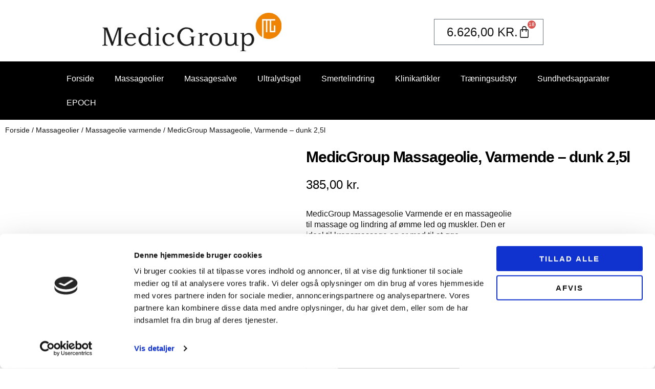

--- FILE ---
content_type: text/html; charset=UTF-8
request_url: https://medicgroup.dk/vare/medicgroup-massageolie-varmende-dunk-25l/
body_size: 24296
content:
<!doctype html>
<html lang="da-DK">
<head>
	<meta charset="UTF-8">
	<meta name="viewport" content="width=device-width, initial-scale=1">
	<link rel="profile" href="https://gmpg.org/xfn/11">
	<script type="text/javascript" data-cookieconsent="ignore">
	window.dataLayer = window.dataLayer || [];

	function gtag() {
		dataLayer.push(arguments);
	}

	gtag("consent", "default", {
		ad_personalization: "denied",
		ad_storage: "denied",
		ad_user_data: "denied",
		analytics_storage: "denied",
		functionality_storage: "denied",
		personalization_storage: "denied",
		security_storage: "granted",
		wait_for_update: 500,
	});
	gtag("set", "ads_data_redaction", true);
	</script>
<script type="text/javascript"
		id="Cookiebot"
		src="https://consent.cookiebot.com/uc.js"
		data-implementation="wp"
		data-cbid="e1f926a1-545e-40dc-8ee6-9859c913cadb"
						data-culture="DA"
				data-blockingmode="auto"
	></script>
<meta name='robots' content='index, follow, max-image-preview:large, max-snippet:-1, max-video-preview:-1' />

	<!-- This site is optimized with the Yoast SEO plugin v26.6 - https://yoast.com/wordpress/plugins/seo/ -->
	<title>MedicGroup Massageolie, Varmende - dunk 2,5l - MedicGroup</title>
	<meta name="description" content="MedicGroup Massagesolie Varmende er en massageolie til massage og lindring af ømme led og muskler. Den er ideel til kropsmassage og er med til at øge blodcirkulationen." />
	<link rel="canonical" href="https://medicgroup.dk/vare/medicgroup-massageolie-varmende-dunk-25l/" />
	<meta property="og:locale" content="da_DK" />
	<meta property="og:type" content="article" />
	<meta property="og:title" content="MedicGroup Massageolie, Varmende - dunk 2,5l - MedicGroup" />
	<meta property="og:description" content="MedicGroup Massagesolie Varmende er en massageolie til massage og lindring af ømme led og muskler. Den er ideel til kropsmassage og er med til at øge blodcirkulationen." />
	<meta property="og:url" content="https://medicgroup.dk/vare/medicgroup-massageolie-varmende-dunk-25l/" />
	<meta property="og:site_name" content="MedicGroup" />
	<meta property="article:publisher" content="https://www.facebook.com/MedicGroup.dk/" />
	<meta property="article:modified_time" content="2024-02-11T11:45:14+00:00" />
	<meta property="og:image" content="https://medicgroup.dk/wp-content/uploads/2022/03/Massageolie-Varmende-25l.jpg" />
	<meta property="og:image:width" content="679" />
	<meta property="og:image:height" content="880" />
	<meta property="og:image:type" content="image/jpeg" />
	<meta name="twitter:card" content="summary_large_image" />
	<meta name="twitter:label1" content="Estimeret læsetid" />
	<meta name="twitter:data1" content="1 minut" />
	<script type="application/ld+json" class="yoast-schema-graph">{"@context":"https://schema.org","@graph":[{"@type":"WebPage","@id":"https://medicgroup.dk/vare/medicgroup-massageolie-varmende-dunk-25l/","url":"https://medicgroup.dk/vare/medicgroup-massageolie-varmende-dunk-25l/","name":"MedicGroup Massageolie, Varmende - dunk 2,5l - MedicGroup","isPartOf":{"@id":"https://medicgroup.dk/#website"},"primaryImageOfPage":{"@id":"https://medicgroup.dk/vare/medicgroup-massageolie-varmende-dunk-25l/#primaryimage"},"image":{"@id":"https://medicgroup.dk/vare/medicgroup-massageolie-varmende-dunk-25l/#primaryimage"},"thumbnailUrl":"https://medicgroup.dk/wp-content/uploads/2022/03/Massageolie-Varmende-25l.jpg","datePublished":"2022-03-30T12:30:07+00:00","dateModified":"2024-02-11T11:45:14+00:00","description":"MedicGroup Massagesolie Varmende er en massageolie til massage og lindring af ømme led og muskler. Den er ideel til kropsmassage og er med til at øge blodcirkulationen.","breadcrumb":{"@id":"https://medicgroup.dk/vare/medicgroup-massageolie-varmende-dunk-25l/#breadcrumb"},"inLanguage":"da-DK","potentialAction":[{"@type":"ReadAction","target":["https://medicgroup.dk/vare/medicgroup-massageolie-varmende-dunk-25l/"]}]},{"@type":"ImageObject","inLanguage":"da-DK","@id":"https://medicgroup.dk/vare/medicgroup-massageolie-varmende-dunk-25l/#primaryimage","url":"https://medicgroup.dk/wp-content/uploads/2022/03/Massageolie-Varmende-25l.jpg","contentUrl":"https://medicgroup.dk/wp-content/uploads/2022/03/Massageolie-Varmende-25l.jpg","width":679,"height":880,"caption":"Massageolie Varmende 2,5l,"},{"@type":"BreadcrumbList","@id":"https://medicgroup.dk/vare/medicgroup-massageolie-varmende-dunk-25l/#breadcrumb","itemListElement":[{"@type":"ListItem","position":1,"name":"Hjem","item":"https://medicgroup.dk/"},{"@type":"ListItem","position":2,"name":"Varer","item":"https://medicgroup.dk/shop/"},{"@type":"ListItem","position":3,"name":"MedicGroup Massageolie, Varmende &#8211; dunk 2,5l"}]},{"@type":"WebSite","@id":"https://medicgroup.dk/#website","url":"https://medicgroup.dk/","name":"MedicGroup","description":"Massagesalver, massageolier, smertelindring og meget mere til professionelle behandlere","publisher":{"@id":"https://medicgroup.dk/#organization"},"potentialAction":[{"@type":"SearchAction","target":{"@type":"EntryPoint","urlTemplate":"https://medicgroup.dk/?s={search_term_string}"},"query-input":{"@type":"PropertyValueSpecification","valueRequired":true,"valueName":"search_term_string"}}],"inLanguage":"da-DK"},{"@type":"Organization","@id":"https://medicgroup.dk/#organization","name":"MedicGroup","url":"https://medicgroup.dk/","logo":{"@type":"ImageObject","inLanguage":"da-DK","@id":"https://medicgroup.dk/#/schema/logo/image/","url":"https://medicgroup.dk/wp-content/uploads/2022/03/logo-Medicgroup.jpeg","contentUrl":"https://medicgroup.dk/wp-content/uploads/2022/03/logo-Medicgroup.jpeg","width":591,"height":127,"caption":"MedicGroup"},"image":{"@id":"https://medicgroup.dk/#/schema/logo/image/"},"sameAs":["https://www.facebook.com/MedicGroup.dk/","https://www.instagram.com/medicgroup/","https://www.youtube.com/channel/UCX-LaITVsVP9SOkSyS1MuNg/videos"]}]}</script>
	<!-- / Yoast SEO plugin. -->


<link rel='dns-prefetch' href='//www.googletagmanager.com' />
<link rel="alternate" type="application/rss+xml" title="MedicGroup &raquo; Feed" href="https://medicgroup.dk/feed/" />
<link rel="alternate" type="application/rss+xml" title="MedicGroup &raquo;-kommentar-feed" href="https://medicgroup.dk/comments/feed/" />
<link rel="alternate" type="application/rss+xml" title="MedicGroup &raquo; MedicGroup Massageolie, Varmende &#8211; dunk 2,5l-kommentar-feed" href="https://medicgroup.dk/vare/medicgroup-massageolie-varmende-dunk-25l/feed/" />
<link rel="alternate" title="oEmbed (JSON)" type="application/json+oembed" href="https://medicgroup.dk/wp-json/oembed/1.0/embed?url=https%3A%2F%2Fmedicgroup.dk%2Fvare%2Fmedicgroup-massageolie-varmende-dunk-25l%2F" />
<link rel="alternate" title="oEmbed (XML)" type="text/xml+oembed" href="https://medicgroup.dk/wp-json/oembed/1.0/embed?url=https%3A%2F%2Fmedicgroup.dk%2Fvare%2Fmedicgroup-massageolie-varmende-dunk-25l%2F&#038;format=xml" />
<style id='wp-img-auto-sizes-contain-inline-css'>
img:is([sizes=auto i],[sizes^="auto," i]){contain-intrinsic-size:3000px 1500px}
/*# sourceURL=wp-img-auto-sizes-contain-inline-css */
</style>
<link rel='stylesheet' id='shipmondo-service-point-selector-block-style-css' href='https://medicgroup.dk/wp-content/plugins/pakkelabels-for-woocommerce/public/build/blocks/service-point-selector/style-view.css?ver=4ffe73d575440c93dfc0' media='all' />
<style id='wp-emoji-styles-inline-css'>

	img.wp-smiley, img.emoji {
		display: inline !important;
		border: none !important;
		box-shadow: none !important;
		height: 1em !important;
		width: 1em !important;
		margin: 0 0.07em !important;
		vertical-align: -0.1em !important;
		background: none !important;
		padding: 0 !important;
	}
/*# sourceURL=wp-emoji-styles-inline-css */
</style>
<link rel='stylesheet' id='wp-block-library-css' href='https://medicgroup.dk/wp-includes/css/dist/block-library/style.min.css?ver=6.9' media='all' />
<style id='global-styles-inline-css'>
:root{--wp--preset--aspect-ratio--square: 1;--wp--preset--aspect-ratio--4-3: 4/3;--wp--preset--aspect-ratio--3-4: 3/4;--wp--preset--aspect-ratio--3-2: 3/2;--wp--preset--aspect-ratio--2-3: 2/3;--wp--preset--aspect-ratio--16-9: 16/9;--wp--preset--aspect-ratio--9-16: 9/16;--wp--preset--color--black: #000000;--wp--preset--color--cyan-bluish-gray: #abb8c3;--wp--preset--color--white: #ffffff;--wp--preset--color--pale-pink: #f78da7;--wp--preset--color--vivid-red: #cf2e2e;--wp--preset--color--luminous-vivid-orange: #ff6900;--wp--preset--color--luminous-vivid-amber: #fcb900;--wp--preset--color--light-green-cyan: #7bdcb5;--wp--preset--color--vivid-green-cyan: #00d084;--wp--preset--color--pale-cyan-blue: #8ed1fc;--wp--preset--color--vivid-cyan-blue: #0693e3;--wp--preset--color--vivid-purple: #9b51e0;--wp--preset--gradient--vivid-cyan-blue-to-vivid-purple: linear-gradient(135deg,rgb(6,147,227) 0%,rgb(155,81,224) 100%);--wp--preset--gradient--light-green-cyan-to-vivid-green-cyan: linear-gradient(135deg,rgb(122,220,180) 0%,rgb(0,208,130) 100%);--wp--preset--gradient--luminous-vivid-amber-to-luminous-vivid-orange: linear-gradient(135deg,rgb(252,185,0) 0%,rgb(255,105,0) 100%);--wp--preset--gradient--luminous-vivid-orange-to-vivid-red: linear-gradient(135deg,rgb(255,105,0) 0%,rgb(207,46,46) 100%);--wp--preset--gradient--very-light-gray-to-cyan-bluish-gray: linear-gradient(135deg,rgb(238,238,238) 0%,rgb(169,184,195) 100%);--wp--preset--gradient--cool-to-warm-spectrum: linear-gradient(135deg,rgb(74,234,220) 0%,rgb(151,120,209) 20%,rgb(207,42,186) 40%,rgb(238,44,130) 60%,rgb(251,105,98) 80%,rgb(254,248,76) 100%);--wp--preset--gradient--blush-light-purple: linear-gradient(135deg,rgb(255,206,236) 0%,rgb(152,150,240) 100%);--wp--preset--gradient--blush-bordeaux: linear-gradient(135deg,rgb(254,205,165) 0%,rgb(254,45,45) 50%,rgb(107,0,62) 100%);--wp--preset--gradient--luminous-dusk: linear-gradient(135deg,rgb(255,203,112) 0%,rgb(199,81,192) 50%,rgb(65,88,208) 100%);--wp--preset--gradient--pale-ocean: linear-gradient(135deg,rgb(255,245,203) 0%,rgb(182,227,212) 50%,rgb(51,167,181) 100%);--wp--preset--gradient--electric-grass: linear-gradient(135deg,rgb(202,248,128) 0%,rgb(113,206,126) 100%);--wp--preset--gradient--midnight: linear-gradient(135deg,rgb(2,3,129) 0%,rgb(40,116,252) 100%);--wp--preset--font-size--small: 13px;--wp--preset--font-size--medium: 20px;--wp--preset--font-size--large: 36px;--wp--preset--font-size--x-large: 42px;--wp--preset--spacing--20: 0.44rem;--wp--preset--spacing--30: 0.67rem;--wp--preset--spacing--40: 1rem;--wp--preset--spacing--50: 1.5rem;--wp--preset--spacing--60: 2.25rem;--wp--preset--spacing--70: 3.38rem;--wp--preset--spacing--80: 5.06rem;--wp--preset--shadow--natural: 6px 6px 9px rgba(0, 0, 0, 0.2);--wp--preset--shadow--deep: 12px 12px 50px rgba(0, 0, 0, 0.4);--wp--preset--shadow--sharp: 6px 6px 0px rgba(0, 0, 0, 0.2);--wp--preset--shadow--outlined: 6px 6px 0px -3px rgb(255, 255, 255), 6px 6px rgb(0, 0, 0);--wp--preset--shadow--crisp: 6px 6px 0px rgb(0, 0, 0);}:root { --wp--style--global--content-size: 800px;--wp--style--global--wide-size: 1200px; }:where(body) { margin: 0; }.wp-site-blocks > .alignleft { float: left; margin-right: 2em; }.wp-site-blocks > .alignright { float: right; margin-left: 2em; }.wp-site-blocks > .aligncenter { justify-content: center; margin-left: auto; margin-right: auto; }:where(.wp-site-blocks) > * { margin-block-start: 24px; margin-block-end: 0; }:where(.wp-site-blocks) > :first-child { margin-block-start: 0; }:where(.wp-site-blocks) > :last-child { margin-block-end: 0; }:root { --wp--style--block-gap: 24px; }:root :where(.is-layout-flow) > :first-child{margin-block-start: 0;}:root :where(.is-layout-flow) > :last-child{margin-block-end: 0;}:root :where(.is-layout-flow) > *{margin-block-start: 24px;margin-block-end: 0;}:root :where(.is-layout-constrained) > :first-child{margin-block-start: 0;}:root :where(.is-layout-constrained) > :last-child{margin-block-end: 0;}:root :where(.is-layout-constrained) > *{margin-block-start: 24px;margin-block-end: 0;}:root :where(.is-layout-flex){gap: 24px;}:root :where(.is-layout-grid){gap: 24px;}.is-layout-flow > .alignleft{float: left;margin-inline-start: 0;margin-inline-end: 2em;}.is-layout-flow > .alignright{float: right;margin-inline-start: 2em;margin-inline-end: 0;}.is-layout-flow > .aligncenter{margin-left: auto !important;margin-right: auto !important;}.is-layout-constrained > .alignleft{float: left;margin-inline-start: 0;margin-inline-end: 2em;}.is-layout-constrained > .alignright{float: right;margin-inline-start: 2em;margin-inline-end: 0;}.is-layout-constrained > .aligncenter{margin-left: auto !important;margin-right: auto !important;}.is-layout-constrained > :where(:not(.alignleft):not(.alignright):not(.alignfull)){max-width: var(--wp--style--global--content-size);margin-left: auto !important;margin-right: auto !important;}.is-layout-constrained > .alignwide{max-width: var(--wp--style--global--wide-size);}body .is-layout-flex{display: flex;}.is-layout-flex{flex-wrap: wrap;align-items: center;}.is-layout-flex > :is(*, div){margin: 0;}body .is-layout-grid{display: grid;}.is-layout-grid > :is(*, div){margin: 0;}body{padding-top: 0px;padding-right: 0px;padding-bottom: 0px;padding-left: 0px;}a:where(:not(.wp-element-button)){text-decoration: underline;}:root :where(.wp-element-button, .wp-block-button__link){background-color: #32373c;border-width: 0;color: #fff;font-family: inherit;font-size: inherit;font-style: inherit;font-weight: inherit;letter-spacing: inherit;line-height: inherit;padding-top: calc(0.667em + 2px);padding-right: calc(1.333em + 2px);padding-bottom: calc(0.667em + 2px);padding-left: calc(1.333em + 2px);text-decoration: none;text-transform: inherit;}.has-black-color{color: var(--wp--preset--color--black) !important;}.has-cyan-bluish-gray-color{color: var(--wp--preset--color--cyan-bluish-gray) !important;}.has-white-color{color: var(--wp--preset--color--white) !important;}.has-pale-pink-color{color: var(--wp--preset--color--pale-pink) !important;}.has-vivid-red-color{color: var(--wp--preset--color--vivid-red) !important;}.has-luminous-vivid-orange-color{color: var(--wp--preset--color--luminous-vivid-orange) !important;}.has-luminous-vivid-amber-color{color: var(--wp--preset--color--luminous-vivid-amber) !important;}.has-light-green-cyan-color{color: var(--wp--preset--color--light-green-cyan) !important;}.has-vivid-green-cyan-color{color: var(--wp--preset--color--vivid-green-cyan) !important;}.has-pale-cyan-blue-color{color: var(--wp--preset--color--pale-cyan-blue) !important;}.has-vivid-cyan-blue-color{color: var(--wp--preset--color--vivid-cyan-blue) !important;}.has-vivid-purple-color{color: var(--wp--preset--color--vivid-purple) !important;}.has-black-background-color{background-color: var(--wp--preset--color--black) !important;}.has-cyan-bluish-gray-background-color{background-color: var(--wp--preset--color--cyan-bluish-gray) !important;}.has-white-background-color{background-color: var(--wp--preset--color--white) !important;}.has-pale-pink-background-color{background-color: var(--wp--preset--color--pale-pink) !important;}.has-vivid-red-background-color{background-color: var(--wp--preset--color--vivid-red) !important;}.has-luminous-vivid-orange-background-color{background-color: var(--wp--preset--color--luminous-vivid-orange) !important;}.has-luminous-vivid-amber-background-color{background-color: var(--wp--preset--color--luminous-vivid-amber) !important;}.has-light-green-cyan-background-color{background-color: var(--wp--preset--color--light-green-cyan) !important;}.has-vivid-green-cyan-background-color{background-color: var(--wp--preset--color--vivid-green-cyan) !important;}.has-pale-cyan-blue-background-color{background-color: var(--wp--preset--color--pale-cyan-blue) !important;}.has-vivid-cyan-blue-background-color{background-color: var(--wp--preset--color--vivid-cyan-blue) !important;}.has-vivid-purple-background-color{background-color: var(--wp--preset--color--vivid-purple) !important;}.has-black-border-color{border-color: var(--wp--preset--color--black) !important;}.has-cyan-bluish-gray-border-color{border-color: var(--wp--preset--color--cyan-bluish-gray) !important;}.has-white-border-color{border-color: var(--wp--preset--color--white) !important;}.has-pale-pink-border-color{border-color: var(--wp--preset--color--pale-pink) !important;}.has-vivid-red-border-color{border-color: var(--wp--preset--color--vivid-red) !important;}.has-luminous-vivid-orange-border-color{border-color: var(--wp--preset--color--luminous-vivid-orange) !important;}.has-luminous-vivid-amber-border-color{border-color: var(--wp--preset--color--luminous-vivid-amber) !important;}.has-light-green-cyan-border-color{border-color: var(--wp--preset--color--light-green-cyan) !important;}.has-vivid-green-cyan-border-color{border-color: var(--wp--preset--color--vivid-green-cyan) !important;}.has-pale-cyan-blue-border-color{border-color: var(--wp--preset--color--pale-cyan-blue) !important;}.has-vivid-cyan-blue-border-color{border-color: var(--wp--preset--color--vivid-cyan-blue) !important;}.has-vivid-purple-border-color{border-color: var(--wp--preset--color--vivid-purple) !important;}.has-vivid-cyan-blue-to-vivid-purple-gradient-background{background: var(--wp--preset--gradient--vivid-cyan-blue-to-vivid-purple) !important;}.has-light-green-cyan-to-vivid-green-cyan-gradient-background{background: var(--wp--preset--gradient--light-green-cyan-to-vivid-green-cyan) !important;}.has-luminous-vivid-amber-to-luminous-vivid-orange-gradient-background{background: var(--wp--preset--gradient--luminous-vivid-amber-to-luminous-vivid-orange) !important;}.has-luminous-vivid-orange-to-vivid-red-gradient-background{background: var(--wp--preset--gradient--luminous-vivid-orange-to-vivid-red) !important;}.has-very-light-gray-to-cyan-bluish-gray-gradient-background{background: var(--wp--preset--gradient--very-light-gray-to-cyan-bluish-gray) !important;}.has-cool-to-warm-spectrum-gradient-background{background: var(--wp--preset--gradient--cool-to-warm-spectrum) !important;}.has-blush-light-purple-gradient-background{background: var(--wp--preset--gradient--blush-light-purple) !important;}.has-blush-bordeaux-gradient-background{background: var(--wp--preset--gradient--blush-bordeaux) !important;}.has-luminous-dusk-gradient-background{background: var(--wp--preset--gradient--luminous-dusk) !important;}.has-pale-ocean-gradient-background{background: var(--wp--preset--gradient--pale-ocean) !important;}.has-electric-grass-gradient-background{background: var(--wp--preset--gradient--electric-grass) !important;}.has-midnight-gradient-background{background: var(--wp--preset--gradient--midnight) !important;}.has-small-font-size{font-size: var(--wp--preset--font-size--small) !important;}.has-medium-font-size{font-size: var(--wp--preset--font-size--medium) !important;}.has-large-font-size{font-size: var(--wp--preset--font-size--large) !important;}.has-x-large-font-size{font-size: var(--wp--preset--font-size--x-large) !important;}
:root :where(.wp-block-pullquote){font-size: 1.5em;line-height: 1.6;}
/*# sourceURL=global-styles-inline-css */
</style>
<link rel='stylesheet' id='photoswipe-css' href='https://medicgroup.dk/wp-content/plugins/woocommerce/assets/css/photoswipe/photoswipe.min.css?ver=10.4.3' media='all' />
<link rel='stylesheet' id='photoswipe-default-skin-css' href='https://medicgroup.dk/wp-content/plugins/woocommerce/assets/css/photoswipe/default-skin/default-skin.min.css?ver=10.4.3' media='all' />
<link rel='stylesheet' id='woocommerce-layout-css' href='https://medicgroup.dk/wp-content/plugins/woocommerce/assets/css/woocommerce-layout.css?ver=10.4.3' media='all' />
<link rel='stylesheet' id='woocommerce-smallscreen-css' href='https://medicgroup.dk/wp-content/plugins/woocommerce/assets/css/woocommerce-smallscreen.css?ver=10.4.3' media='only screen and (max-width: 768px)' />
<link rel='stylesheet' id='woocommerce-general-css' href='https://medicgroup.dk/wp-content/plugins/woocommerce/assets/css/woocommerce.css?ver=10.4.3' media='all' />
<style id='woocommerce-inline-inline-css'>
.woocommerce form .form-row .required { visibility: visible; }
/*# sourceURL=woocommerce-inline-inline-css */
</style>
<link rel='stylesheet' id='hello-elementor-css' href='https://medicgroup.dk/wp-content/themes/hello-elementor/assets/css/reset.css?ver=3.4.5' media='all' />
<link rel='stylesheet' id='hello-elementor-theme-style-css' href='https://medicgroup.dk/wp-content/themes/hello-elementor/assets/css/theme.css?ver=3.4.5' media='all' />
<link rel='stylesheet' id='hello-elementor-header-footer-css' href='https://medicgroup.dk/wp-content/themes/hello-elementor/assets/css/header-footer.css?ver=3.4.5' media='all' />
<link rel='stylesheet' id='elementor-frontend-css' href='https://medicgroup.dk/wp-content/plugins/elementor/assets/css/frontend.min.css?ver=3.34.0' media='all' />
<style id='elementor-frontend-inline-css'>
.elementor-kit-4{--e-global-color-primary:#000000;--e-global-color-secondary:#33CCFF;--e-global-color-text:#171616;--e-global-color-accent:#171616;--e-global-color-53eecf53:#FFF;--e-global-color-4cad0105:#33CCFF;--e-global-color-4f5b425b:#EFF3F3;--e-global-color-a203eac:#FFFFFF;--e-global-color-2131be8:#000000B5;--e-global-color-cc7af80:#BBBFC4;--e-global-color-4d17e8b:#00000000;--e-global-color-c224f92:#33CCFF;--e-global-typography-primary-font-family:"Verdana";--e-global-typography-primary-font-size:30px;--e-global-typography-primary-font-weight:700;--e-global-typography-primary-line-height:45px;--e-global-typography-primary-letter-spacing:-1.13px;--e-global-typography-secondary-font-family:"Verdana";--e-global-typography-secondary-font-size:18px;--e-global-typography-secondary-font-weight:700;--e-global-typography-secondary-line-height:23px;--e-global-typography-secondary-letter-spacing:0px;--e-global-typography-text-font-family:"Verdana";--e-global-typography-text-font-size:16px;--e-global-typography-text-font-weight:400;--e-global-typography-text-line-height:21px;--e-global-typography-text-letter-spacing:0px;--e-global-typography-accent-font-family:"Muli";--e-global-typography-accent-font-size:12px;--e-global-typography-accent-font-weight:700;--e-global-typography-accent-text-transform:uppercase;--e-global-typography-accent-text-decoration:none;--e-global-typography-accent-line-height:1em;--e-global-typography-accent-letter-spacing:2px;--e-global-typography-e2e0dce-font-family:"Verdana";--e-global-typography-e2e0dce-font-size:14px;--e-global-typography-e2e0dce-font-weight:400;--e-global-typography-e2e0dce-line-height:21px;--e-global-typography-e2e0dce-letter-spacing:0px;--e-global-typography-42266bc-font-family:"Verdana";--e-global-typography-42266bc-font-size:16px;--e-global-typography-42266bc-font-weight:700;--e-global-typography-42266bc-line-height:21px;--e-global-typography-42266bc-letter-spacing:0px;--e-global-typography-b5c3210-font-family:"Verdana";--e-global-typography-b5c3210-font-size:110px;--e-global-typography-b5c3210-font-weight:800;--e-global-typography-b5c3210-line-height:100px;--e-global-typography-b5c3210-letter-spacing:0px;--e-global-typography-4843ef8-font-family:"Verdana";--e-global-typography-4843ef8-font-size:24px;--e-global-typography-4843ef8-font-weight:400;--e-global-typography-4843ef8-line-height:24px;--e-global-typography-4843ef8-letter-spacing:0px;background-color:var( --e-global-color-a203eac );font-family:"Verdana", Sans-serif;font-size:16px;font-weight:400;line-height:21px;letter-spacing:0px;}.elementor-kit-4 button:hover,.elementor-kit-4 button:focus,.elementor-kit-4 input[type="button"]:hover,.elementor-kit-4 input[type="button"]:focus,.elementor-kit-4 input[type="submit"]:hover,.elementor-kit-4 input[type="submit"]:focus,.elementor-kit-4 .elementor-button:hover,.elementor-kit-4 .elementor-button:focus{background-color:var( --e-global-color-secondary );color:var( --e-global-color-53eecf53 );}.elementor-kit-4 e-page-transition{background-color:#FFBC7D;}.elementor-kit-4 a{color:var( --e-global-color-primary );}.elementor-kit-4 a:hover{color:var( --e-global-color-primary );}.elementor-kit-4 button,.elementor-kit-4 input[type="button"],.elementor-kit-4 input[type="submit"],.elementor-kit-4 .elementor-button{font-family:var( --e-global-typography-accent-font-family ), Sans-serif;font-size:var( --e-global-typography-accent-font-size );font-weight:var( --e-global-typography-accent-font-weight );text-transform:var( --e-global-typography-accent-text-transform );text-decoration:var( --e-global-typography-accent-text-decoration );line-height:var( --e-global-typography-accent-line-height );letter-spacing:var( --e-global-typography-accent-letter-spacing );color:var( --e-global-color-53eecf53 );border-radius:0px 0px 0px 0px;padding:20px 54px 20px 54px;}.elementor-kit-4 input:not([type="button"]):not([type="submit"]),.elementor-kit-4 textarea,.elementor-kit-4 .elementor-field-textual{font-family:var( --e-global-typography-text-font-family ), Sans-serif;font-size:var( --e-global-typography-text-font-size );font-weight:var( --e-global-typography-text-font-weight );line-height:var( --e-global-typography-text-line-height );letter-spacing:var( --e-global-typography-text-letter-spacing );color:var( --e-global-color-primary );border-style:solid;border-width:1px 1px 1px 1px;border-color:var( --e-global-color-cc7af80 );border-radius:0px 0px 0px 0px;padding:12px 15px 12px 15px;}.elementor-kit-4 input:focus:not([type="button"]):not([type="submit"]),.elementor-kit-4 textarea:focus,.elementor-kit-4 .elementor-field-textual:focus{border-style:solid;border-color:var( --e-global-color-primary );}.elementor-section.elementor-section-boxed > .elementor-container{max-width:1400px;}.e-con{--container-max-width:1400px;}.elementor-widget:not(:last-child){margin-block-end:20px;}.elementor-element{--widgets-spacing:20px 20px;--widgets-spacing-row:20px;--widgets-spacing-column:20px;}{}h1.entry-title{display:var(--page-title-display);}.site-header .site-branding{flex-direction:column;align-items:stretch;}.site-header{padding-inline-end:0px;padding-inline-start:0px;}.site-footer .site-branding{flex-direction:column;align-items:stretch;}@media(max-width:1024px){.elementor-kit-4{--e-global-typography-b5c3210-font-size:82px;--e-global-typography-b5c3210-line-height:85px;--e-global-typography-4843ef8-font-size:20px;}.elementor-kit-4 button,.elementor-kit-4 input[type="button"],.elementor-kit-4 input[type="submit"],.elementor-kit-4 .elementor-button{font-size:var( --e-global-typography-accent-font-size );line-height:var( --e-global-typography-accent-line-height );letter-spacing:var( --e-global-typography-accent-letter-spacing );}.elementor-kit-4 input:not([type="button"]):not([type="submit"]),.elementor-kit-4 textarea,.elementor-kit-4 .elementor-field-textual{font-size:var( --e-global-typography-text-font-size );line-height:var( --e-global-typography-text-line-height );letter-spacing:var( --e-global-typography-text-letter-spacing );}.elementor-section.elementor-section-boxed > .elementor-container{max-width:1024px;}.e-con{--container-max-width:1024px;}}@media(max-width:767px){.elementor-kit-4{--e-global-typography-primary-font-size:32px;--e-global-typography-primary-line-height:35px;--e-global-typography-text-font-size:14px;--e-global-typography-e2e0dce-font-size:12px;--e-global-typography-42266bc-font-size:14px;--e-global-typography-b5c3210-font-size:48px;--e-global-typography-b5c3210-line-height:46px;--e-global-typography-4843ef8-font-size:16px;font-size:14px;}.elementor-kit-4 button,.elementor-kit-4 input[type="button"],.elementor-kit-4 input[type="submit"],.elementor-kit-4 .elementor-button{font-size:var( --e-global-typography-accent-font-size );line-height:var( --e-global-typography-accent-line-height );letter-spacing:var( --e-global-typography-accent-letter-spacing );padding:18px 46px 18px 46px;}.elementor-kit-4 input:not([type="button"]):not([type="submit"]),.elementor-kit-4 textarea,.elementor-kit-4 .elementor-field-textual{font-size:var( --e-global-typography-text-font-size );line-height:var( --e-global-typography-text-line-height );letter-spacing:var( --e-global-typography-text-letter-spacing );}.elementor-section.elementor-section-boxed > .elementor-container{max-width:767px;}.e-con{--container-max-width:767px;}}
.elementor-34 .elementor-element.elementor-element-eabccbf{--display:flex;--flex-direction:row;--container-widget-width:initial;--container-widget-height:100%;--container-widget-flex-grow:1;--container-widget-align-self:stretch;--flex-wrap-mobile:wrap;--gap:0px 0px;--row-gap:0px;--column-gap:0px;--flex-wrap:wrap;--margin-top:5px;--margin-bottom:0px;--margin-left:0px;--margin-right:0px;}.elementor-34 .elementor-element.elementor-element-eabccbf:not(.elementor-motion-effects-element-type-background), .elementor-34 .elementor-element.elementor-element-eabccbf > .elementor-motion-effects-container > .elementor-motion-effects-layer{background-color:var( --e-global-color-53eecf53 );}.elementor-34 .elementor-element.elementor-element-0f70788{--display:flex;--flex-direction:column;--container-widget-width:100%;--container-widget-height:initial;--container-widget-flex-grow:0;--container-widget-align-self:initial;--flex-wrap-mobile:wrap;}.elementor-34 .elementor-element.elementor-element-0f70788.e-con{--align-self:center;}.elementor-widget-theme-site-logo .widget-image-caption{color:var( --e-global-color-text );font-family:var( --e-global-typography-text-font-family ), Sans-serif;font-size:var( --e-global-typography-text-font-size );font-weight:var( --e-global-typography-text-font-weight );line-height:var( --e-global-typography-text-line-height );letter-spacing:var( --e-global-typography-text-letter-spacing );}.elementor-34 .elementor-element.elementor-element-7528345 > .elementor-widget-container{padding:0px 0px 0px 100px;}.elementor-34 .elementor-element.elementor-element-7528345.elementor-element{--align-self:flex-start;}.elementor-34 .elementor-element.elementor-element-7528345{text-align:start;}.elementor-34 .elementor-element.elementor-element-7528345 img{width:100%;height:75px;object-fit:contain;object-position:center center;}.elementor-34 .elementor-element.elementor-element-fb20403{--display:flex;--flex-direction:column;--container-widget-width:100%;--container-widget-height:initial;--container-widget-flex-grow:0;--container-widget-align-self:initial;--flex-wrap-mobile:wrap;}.elementor-34 .elementor-element.elementor-element-fb20403.e-con{--align-self:center;}.elementor-widget-woocommerce-menu-cart .elementor-menu-cart__toggle .elementor-button{font-family:var( --e-global-typography-primary-font-family ), Sans-serif;font-size:var( --e-global-typography-primary-font-size );font-weight:var( --e-global-typography-primary-font-weight );line-height:var( --e-global-typography-primary-line-height );letter-spacing:var( --e-global-typography-primary-letter-spacing );}.elementor-widget-woocommerce-menu-cart .elementor-menu-cart__product-name a{font-family:var( --e-global-typography-primary-font-family ), Sans-serif;font-size:var( --e-global-typography-primary-font-size );font-weight:var( --e-global-typography-primary-font-weight );line-height:var( --e-global-typography-primary-line-height );letter-spacing:var( --e-global-typography-primary-letter-spacing );}.elementor-widget-woocommerce-menu-cart .elementor-menu-cart__product-price{font-family:var( --e-global-typography-primary-font-family ), Sans-serif;font-size:var( --e-global-typography-primary-font-size );font-weight:var( --e-global-typography-primary-font-weight );line-height:var( --e-global-typography-primary-line-height );letter-spacing:var( --e-global-typography-primary-letter-spacing );}.elementor-widget-woocommerce-menu-cart .elementor-menu-cart__footer-buttons .elementor-button{font-family:var( --e-global-typography-primary-font-family ), Sans-serif;font-size:var( --e-global-typography-primary-font-size );font-weight:var( --e-global-typography-primary-font-weight );line-height:var( --e-global-typography-primary-line-height );letter-spacing:var( --e-global-typography-primary-letter-spacing );}.elementor-widget-woocommerce-menu-cart .elementor-menu-cart__footer-buttons a.elementor-button--view-cart{font-family:var( --e-global-typography-primary-font-family ), Sans-serif;font-size:var( --e-global-typography-primary-font-size );font-weight:var( --e-global-typography-primary-font-weight );line-height:var( --e-global-typography-primary-line-height );letter-spacing:var( --e-global-typography-primary-letter-spacing );}.elementor-widget-woocommerce-menu-cart .elementor-menu-cart__footer-buttons a.elementor-button--checkout{font-family:var( --e-global-typography-primary-font-family ), Sans-serif;font-size:var( --e-global-typography-primary-font-size );font-weight:var( --e-global-typography-primary-font-weight );line-height:var( --e-global-typography-primary-line-height );letter-spacing:var( --e-global-typography-primary-letter-spacing );}.elementor-widget-woocommerce-menu-cart .woocommerce-mini-cart__empty-message{font-family:var( --e-global-typography-primary-font-family ), Sans-serif;font-size:var( --e-global-typography-primary-font-size );font-weight:var( --e-global-typography-primary-font-weight );line-height:var( --e-global-typography-primary-line-height );letter-spacing:var( --e-global-typography-primary-letter-spacing );}.elementor-34 .elementor-element.elementor-element-a65e5ed.elementor-element{--align-self:center;}.elementor-34 .elementor-element.elementor-element-a65e5ed{--divider-style:solid;--subtotal-divider-style:solid;--elementor-remove-from-cart-button:none;--remove-from-cart-button:block;--toggle-button-text-color:var( --e-global-color-text );--toggle-button-icon-color:var( --e-global-color-text );--toggle-button-background-color:var( --e-global-color-53eecf53 );--toggle-icon-size:25px;--cart-background-color:var( --e-global-color-53eecf53 );--cart-border-style:none;--cart-close-icon-size:25px;--remove-item-button-size:25px;--remove-item-button-color:#FF3333;--product-variations-color:var( --e-global-color-text );--product-price-color:var( --e-global-color-text );--cart-footer-layout:1fr;--products-max-height-sidecart:calc(100vh - 300px);--products-max-height-minicart:calc(100vh - 450px);}.elementor-34 .elementor-element.elementor-element-a65e5ed .elementor-menu-cart__toggle .elementor-button{font-family:var( --e-global-typography-4843ef8-font-family ), Sans-serif;font-size:var( --e-global-typography-4843ef8-font-size );font-weight:var( --e-global-typography-4843ef8-font-weight );line-height:var( --e-global-typography-4843ef8-line-height );letter-spacing:var( --e-global-typography-4843ef8-letter-spacing );}body:not(.rtl) .elementor-34 .elementor-element.elementor-element-a65e5ed .elementor-menu-cart__toggle .elementor-button-icon .elementor-button-icon-qty[data-counter]{right:-10px;top:-10px;}body.rtl .elementor-34 .elementor-element.elementor-element-a65e5ed .elementor-menu-cart__toggle .elementor-button-icon .elementor-button-icon-qty[data-counter]{right:10px;top:-10px;left:auto;}.elementor-34 .elementor-element.elementor-element-a65e5ed .elementor-menu-cart__subtotal{font-family:var( --e-global-typography-text-font-family ), Sans-serif;font-size:var( --e-global-typography-text-font-size );font-weight:var( --e-global-typography-text-font-weight );line-height:var( --e-global-typography-text-line-height );letter-spacing:var( --e-global-typography-text-letter-spacing );}.elementor-34 .elementor-element.elementor-element-a65e5ed .widget_shopping_cart_content{--subtotal-divider-left-width:0;--subtotal-divider-right-width:0;}.elementor-34 .elementor-element.elementor-element-a65e5ed .elementor-menu-cart__product-name a{font-family:var( --e-global-typography-42266bc-font-family ), Sans-serif;font-size:var( --e-global-typography-42266bc-font-size );font-weight:var( --e-global-typography-42266bc-font-weight );line-height:var( --e-global-typography-42266bc-line-height );letter-spacing:var( --e-global-typography-42266bc-letter-spacing );color:var( --e-global-color-text );}.elementor-34 .elementor-element.elementor-element-a65e5ed .elementor-menu-cart__product .variation{font-family:var( --e-global-typography-accent-font-family ), Sans-serif;font-size:var( --e-global-typography-accent-font-size );font-weight:var( --e-global-typography-accent-font-weight );text-transform:var( --e-global-typography-accent-text-transform );text-decoration:var( --e-global-typography-accent-text-decoration );line-height:var( --e-global-typography-accent-line-height );letter-spacing:var( --e-global-typography-accent-letter-spacing );}.elementor-34 .elementor-element.elementor-element-a65e5ed .elementor-menu-cart__product-price{font-family:var( --e-global-typography-accent-font-family ), Sans-serif;font-size:var( --e-global-typography-accent-font-size );font-weight:var( --e-global-typography-accent-font-weight );text-transform:var( --e-global-typography-accent-text-transform );text-decoration:var( --e-global-typography-accent-text-decoration );line-height:var( --e-global-typography-accent-line-height );letter-spacing:var( --e-global-typography-accent-letter-spacing );}.elementor-34 .elementor-element.elementor-element-a65e5ed .elementor-menu-cart__product-price .product-quantity{font-family:var( --e-global-typography-accent-font-family ), Sans-serif;font-size:var( --e-global-typography-accent-font-size );font-weight:var( --e-global-typography-accent-font-weight );text-transform:var( --e-global-typography-accent-text-transform );text-decoration:var( --e-global-typography-accent-text-decoration );line-height:var( --e-global-typography-accent-line-height );letter-spacing:var( --e-global-typography-accent-letter-spacing );}.elementor-34 .elementor-element.elementor-element-a65e5ed .elementor-menu-cart__footer-buttons .elementor-button{font-family:var( --e-global-typography-secondary-font-family ), Sans-serif;font-size:var( --e-global-typography-secondary-font-size );font-weight:var( --e-global-typography-secondary-font-weight );line-height:var( --e-global-typography-secondary-line-height );letter-spacing:var( --e-global-typography-secondary-letter-spacing );}.elementor-34 .elementor-element.elementor-element-5246a92{--display:flex;--flex-direction:row;--container-widget-width:initial;--container-widget-height:100%;--container-widget-flex-grow:1;--container-widget-align-self:stretch;--flex-wrap-mobile:wrap;--justify-content:flex-start;--gap:0px 0px;--row-gap:0px;--column-gap:0px;--z-index:2500;}.elementor-34 .elementor-element.elementor-element-5246a92:not(.elementor-motion-effects-element-type-background), .elementor-34 .elementor-element.elementor-element-5246a92 > .elementor-motion-effects-container > .elementor-motion-effects-layer{background-color:var( --e-global-color-primary );}.elementor-widget-nav-menu .elementor-nav-menu .elementor-item{font-family:var( --e-global-typography-primary-font-family ), Sans-serif;font-size:var( --e-global-typography-primary-font-size );font-weight:var( --e-global-typography-primary-font-weight );line-height:var( --e-global-typography-primary-line-height );letter-spacing:var( --e-global-typography-primary-letter-spacing );}.elementor-widget-nav-menu .elementor-nav-menu--main .elementor-item{color:var( --e-global-color-text );fill:var( --e-global-color-text );}.elementor-widget-nav-menu .elementor-nav-menu--main .elementor-item:hover,
					.elementor-widget-nav-menu .elementor-nav-menu--main .elementor-item.elementor-item-active,
					.elementor-widget-nav-menu .elementor-nav-menu--main .elementor-item.highlighted,
					.elementor-widget-nav-menu .elementor-nav-menu--main .elementor-item:focus{color:var( --e-global-color-accent );fill:var( --e-global-color-accent );}.elementor-widget-nav-menu .elementor-nav-menu--main:not(.e--pointer-framed) .elementor-item:before,
					.elementor-widget-nav-menu .elementor-nav-menu--main:not(.e--pointer-framed) .elementor-item:after{background-color:var( --e-global-color-accent );}.elementor-widget-nav-menu .e--pointer-framed .elementor-item:before,
					.elementor-widget-nav-menu .e--pointer-framed .elementor-item:after{border-color:var( --e-global-color-accent );}.elementor-widget-nav-menu{--e-nav-menu-divider-color:var( --e-global-color-text );}.elementor-widget-nav-menu .elementor-nav-menu--dropdown .elementor-item, .elementor-widget-nav-menu .elementor-nav-menu--dropdown  .elementor-sub-item{font-family:var( --e-global-typography-accent-font-family ), Sans-serif;font-size:var( --e-global-typography-accent-font-size );font-weight:var( --e-global-typography-accent-font-weight );text-transform:var( --e-global-typography-accent-text-transform );text-decoration:var( --e-global-typography-accent-text-decoration );letter-spacing:var( --e-global-typography-accent-letter-spacing );}.elementor-34 .elementor-element.elementor-element-50f55ff > .elementor-widget-container{background-color:var( --e-global-color-primary );padding:0px 0px 0px 100px;}.elementor-34 .elementor-element.elementor-element-50f55ff.elementor-element{--flex-grow:0;--flex-shrink:0;}.elementor-34 .elementor-element.elementor-element-50f55ff{z-index:1500;}.elementor-34 .elementor-element.elementor-element-50f55ff .elementor-nav-menu .elementor-item{font-family:var( --e-global-typography-text-font-family ), Sans-serif;font-size:var( --e-global-typography-text-font-size );font-weight:var( --e-global-typography-text-font-weight );line-height:var( --e-global-typography-text-line-height );letter-spacing:var( --e-global-typography-text-letter-spacing );}.elementor-34 .elementor-element.elementor-element-50f55ff .elementor-nav-menu--main .elementor-item{color:var( --e-global-color-53eecf53 );fill:var( --e-global-color-53eecf53 );}.elementor-34 .elementor-element.elementor-element-50f55ff .elementor-nav-menu--main .elementor-item:hover,
					.elementor-34 .elementor-element.elementor-element-50f55ff .elementor-nav-menu--main .elementor-item.elementor-item-active,
					.elementor-34 .elementor-element.elementor-element-50f55ff .elementor-nav-menu--main .elementor-item.highlighted,
					.elementor-34 .elementor-element.elementor-element-50f55ff .elementor-nav-menu--main .elementor-item:focus{color:var( --e-global-color-cc7af80 );fill:var( --e-global-color-cc7af80 );}.elementor-34 .elementor-element.elementor-element-50f55ff .elementor-nav-menu--dropdown a, .elementor-34 .elementor-element.elementor-element-50f55ff .elementor-menu-toggle{color:var( --e-global-color-53eecf53 );fill:var( --e-global-color-53eecf53 );}.elementor-34 .elementor-element.elementor-element-50f55ff .elementor-nav-menu--dropdown{background-color:var( --e-global-color-c224f92 );}.elementor-theme-builder-content-area{height:400px;}.elementor-location-header:before, .elementor-location-footer:before{content:"";display:table;clear:both;}@media(max-width:1024px){.elementor-widget-theme-site-logo .widget-image-caption{font-size:var( --e-global-typography-text-font-size );line-height:var( --e-global-typography-text-line-height );letter-spacing:var( --e-global-typography-text-letter-spacing );}.elementor-widget-woocommerce-menu-cart .elementor-menu-cart__toggle .elementor-button{font-size:var( --e-global-typography-primary-font-size );line-height:var( --e-global-typography-primary-line-height );letter-spacing:var( --e-global-typography-primary-letter-spacing );}.elementor-widget-woocommerce-menu-cart .elementor-menu-cart__product-name a{font-size:var( --e-global-typography-primary-font-size );line-height:var( --e-global-typography-primary-line-height );letter-spacing:var( --e-global-typography-primary-letter-spacing );}.elementor-widget-woocommerce-menu-cart .elementor-menu-cart__product-price{font-size:var( --e-global-typography-primary-font-size );line-height:var( --e-global-typography-primary-line-height );letter-spacing:var( --e-global-typography-primary-letter-spacing );}.elementor-widget-woocommerce-menu-cart .elementor-menu-cart__footer-buttons .elementor-button{font-size:var( --e-global-typography-primary-font-size );line-height:var( --e-global-typography-primary-line-height );letter-spacing:var( --e-global-typography-primary-letter-spacing );}.elementor-widget-woocommerce-menu-cart .elementor-menu-cart__footer-buttons a.elementor-button--view-cart{font-size:var( --e-global-typography-primary-font-size );line-height:var( --e-global-typography-primary-line-height );letter-spacing:var( --e-global-typography-primary-letter-spacing );}.elementor-widget-woocommerce-menu-cart .elementor-menu-cart__footer-buttons a.elementor-button--checkout{font-size:var( --e-global-typography-primary-font-size );line-height:var( --e-global-typography-primary-line-height );letter-spacing:var( --e-global-typography-primary-letter-spacing );}.elementor-widget-woocommerce-menu-cart .woocommerce-mini-cart__empty-message{font-size:var( --e-global-typography-primary-font-size );line-height:var( --e-global-typography-primary-line-height );letter-spacing:var( --e-global-typography-primary-letter-spacing );}.elementor-34 .elementor-element.elementor-element-a65e5ed .elementor-menu-cart__toggle .elementor-button{font-size:var( --e-global-typography-4843ef8-font-size );line-height:var( --e-global-typography-4843ef8-line-height );letter-spacing:var( --e-global-typography-4843ef8-letter-spacing );}.elementor-34 .elementor-element.elementor-element-a65e5ed .elementor-menu-cart__subtotal{font-size:var( --e-global-typography-text-font-size );line-height:var( --e-global-typography-text-line-height );letter-spacing:var( --e-global-typography-text-letter-spacing );}.elementor-34 .elementor-element.elementor-element-a65e5ed .elementor-menu-cart__product-name a{font-size:var( --e-global-typography-42266bc-font-size );line-height:var( --e-global-typography-42266bc-line-height );letter-spacing:var( --e-global-typography-42266bc-letter-spacing );}.elementor-34 .elementor-element.elementor-element-a65e5ed .elementor-menu-cart__product .variation{font-size:var( --e-global-typography-accent-font-size );line-height:var( --e-global-typography-accent-line-height );letter-spacing:var( --e-global-typography-accent-letter-spacing );}.elementor-34 .elementor-element.elementor-element-a65e5ed .elementor-menu-cart__product-price{font-size:var( --e-global-typography-accent-font-size );line-height:var( --e-global-typography-accent-line-height );letter-spacing:var( --e-global-typography-accent-letter-spacing );}.elementor-34 .elementor-element.elementor-element-a65e5ed .elementor-menu-cart__product-price .product-quantity{font-size:var( --e-global-typography-accent-font-size );line-height:var( --e-global-typography-accent-line-height );letter-spacing:var( --e-global-typography-accent-letter-spacing );}.elementor-34 .elementor-element.elementor-element-a65e5ed .elementor-menu-cart__footer-buttons .elementor-button{font-size:var( --e-global-typography-secondary-font-size );line-height:var( --e-global-typography-secondary-line-height );letter-spacing:var( --e-global-typography-secondary-letter-spacing );}.elementor-widget-nav-menu .elementor-nav-menu .elementor-item{font-size:var( --e-global-typography-primary-font-size );line-height:var( --e-global-typography-primary-line-height );letter-spacing:var( --e-global-typography-primary-letter-spacing );}.elementor-widget-nav-menu .elementor-nav-menu--dropdown .elementor-item, .elementor-widget-nav-menu .elementor-nav-menu--dropdown  .elementor-sub-item{font-size:var( --e-global-typography-accent-font-size );letter-spacing:var( --e-global-typography-accent-letter-spacing );}.elementor-34 .elementor-element.elementor-element-50f55ff{width:var( --container-widget-width, 100% );max-width:100%;--container-widget-width:100%;--container-widget-flex-grow:0;}.elementor-34 .elementor-element.elementor-element-50f55ff > .elementor-widget-container{padding:0px 0px 0px 0px;}.elementor-34 .elementor-element.elementor-element-50f55ff .elementor-nav-menu .elementor-item{font-size:var( --e-global-typography-text-font-size );line-height:var( --e-global-typography-text-line-height );letter-spacing:var( --e-global-typography-text-letter-spacing );}}@media(max-width:767px){.elementor-34 .elementor-element.elementor-element-eabccbf{--margin-top:0px;--margin-bottom:0px;--margin-left:0px;--margin-right:0px;--padding-top:5px;--padding-bottom:0px;--padding-left:0px;--padding-right:0px;}.elementor-34 .elementor-element.elementor-element-0f70788{--width:50%;}.elementor-34 .elementor-element.elementor-element-0f70788.e-con{--align-self:stretch;}.elementor-widget-theme-site-logo .widget-image-caption{font-size:var( --e-global-typography-text-font-size );line-height:var( --e-global-typography-text-line-height );letter-spacing:var( --e-global-typography-text-letter-spacing );}.elementor-34 .elementor-element.elementor-element-7528345 > .elementor-widget-container{padding:0px 0px 0px 0px;}.elementor-34 .elementor-element.elementor-element-7528345 img{width:100%;height:40px;}.elementor-34 .elementor-element.elementor-element-fb20403{--width:50%;--padding-top:0px;--padding-bottom:0px;--padding-left:0px;--padding-right:0px;}.elementor-34 .elementor-element.elementor-element-fb20403.e-con{--align-self:center;}.elementor-widget-woocommerce-menu-cart .elementor-menu-cart__toggle .elementor-button{font-size:var( --e-global-typography-primary-font-size );line-height:var( --e-global-typography-primary-line-height );letter-spacing:var( --e-global-typography-primary-letter-spacing );}.elementor-widget-woocommerce-menu-cart .elementor-menu-cart__product-name a{font-size:var( --e-global-typography-primary-font-size );line-height:var( --e-global-typography-primary-line-height );letter-spacing:var( --e-global-typography-primary-letter-spacing );}.elementor-widget-woocommerce-menu-cart .elementor-menu-cart__product-price{font-size:var( --e-global-typography-primary-font-size );line-height:var( --e-global-typography-primary-line-height );letter-spacing:var( --e-global-typography-primary-letter-spacing );}.elementor-widget-woocommerce-menu-cart .elementor-menu-cart__footer-buttons .elementor-button{font-size:var( --e-global-typography-primary-font-size );line-height:var( --e-global-typography-primary-line-height );letter-spacing:var( --e-global-typography-primary-letter-spacing );}.elementor-widget-woocommerce-menu-cart .elementor-menu-cart__footer-buttons a.elementor-button--view-cart{font-size:var( --e-global-typography-primary-font-size );line-height:var( --e-global-typography-primary-line-height );letter-spacing:var( --e-global-typography-primary-letter-spacing );}.elementor-widget-woocommerce-menu-cart .elementor-menu-cart__footer-buttons a.elementor-button--checkout{font-size:var( --e-global-typography-primary-font-size );line-height:var( --e-global-typography-primary-line-height );letter-spacing:var( --e-global-typography-primary-letter-spacing );}.elementor-widget-woocommerce-menu-cart .woocommerce-mini-cart__empty-message{font-size:var( --e-global-typography-primary-font-size );line-height:var( --e-global-typography-primary-line-height );letter-spacing:var( --e-global-typography-primary-letter-spacing );}.elementor-34 .elementor-element.elementor-element-a65e5ed .elementor-menu-cart__toggle .elementor-button{font-size:var( --e-global-typography-4843ef8-font-size );line-height:var( --e-global-typography-4843ef8-line-height );letter-spacing:var( --e-global-typography-4843ef8-letter-spacing );}.elementor-34 .elementor-element.elementor-element-a65e5ed .elementor-menu-cart__subtotal{font-size:var( --e-global-typography-text-font-size );line-height:var( --e-global-typography-text-line-height );letter-spacing:var( --e-global-typography-text-letter-spacing );}.elementor-34 .elementor-element.elementor-element-a65e5ed .elementor-menu-cart__product-name a{font-size:var( --e-global-typography-42266bc-font-size );line-height:var( --e-global-typography-42266bc-line-height );letter-spacing:var( --e-global-typography-42266bc-letter-spacing );}.elementor-34 .elementor-element.elementor-element-a65e5ed .elementor-menu-cart__product .variation{font-size:var( --e-global-typography-accent-font-size );line-height:var( --e-global-typography-accent-line-height );letter-spacing:var( --e-global-typography-accent-letter-spacing );}.elementor-34 .elementor-element.elementor-element-a65e5ed .elementor-menu-cart__product-price{font-size:var( --e-global-typography-accent-font-size );line-height:var( --e-global-typography-accent-line-height );letter-spacing:var( --e-global-typography-accent-letter-spacing );}.elementor-34 .elementor-element.elementor-element-a65e5ed .elementor-menu-cart__product-price .product-quantity{font-size:var( --e-global-typography-accent-font-size );line-height:var( --e-global-typography-accent-line-height );letter-spacing:var( --e-global-typography-accent-letter-spacing );}.elementor-34 .elementor-element.elementor-element-a65e5ed .elementor-menu-cart__footer-buttons .elementor-button{font-size:var( --e-global-typography-secondary-font-size );line-height:var( --e-global-typography-secondary-line-height );letter-spacing:var( --e-global-typography-secondary-letter-spacing );}.elementor-widget-nav-menu .elementor-nav-menu .elementor-item{font-size:var( --e-global-typography-primary-font-size );line-height:var( --e-global-typography-primary-line-height );letter-spacing:var( --e-global-typography-primary-letter-spacing );}.elementor-widget-nav-menu .elementor-nav-menu--dropdown .elementor-item, .elementor-widget-nav-menu .elementor-nav-menu--dropdown  .elementor-sub-item{font-size:var( --e-global-typography-accent-font-size );letter-spacing:var( --e-global-typography-accent-letter-spacing );}.elementor-34 .elementor-element.elementor-element-50f55ff > .elementor-widget-container{padding:0px 0px 0px 0px;}.elementor-34 .elementor-element.elementor-element-50f55ff .elementor-nav-menu .elementor-item{font-size:var( --e-global-typography-text-font-size );line-height:var( --e-global-typography-text-line-height );letter-spacing:var( --e-global-typography-text-letter-spacing );}}@media(min-width:768px){.elementor-34 .elementor-element.elementor-element-0f70788{--width:50%;}.elementor-34 .elementor-element.elementor-element-fb20403{--width:50%;}}
.elementor-30 .elementor-element.elementor-element-238777bb > .elementor-container > .elementor-column > .elementor-widget-wrap{align-content:flex-end;align-items:flex-end;}.elementor-30 .elementor-element.elementor-element-238777bb:not(.elementor-motion-effects-element-type-background), .elementor-30 .elementor-element.elementor-element-238777bb > .elementor-motion-effects-container > .elementor-motion-effects-layer{background-color:#212121;}.elementor-30 .elementor-element.elementor-element-238777bb{border-style:solid;border-width:14px 0px 0px 0px;border-color:var( --e-global-color-secondary );transition:background 0.3s, border 0.3s, border-radius 0.3s, box-shadow 0.3s;margin-top:50px;margin-bottom:0px;padding:5px 0px 15px 0px;}.elementor-30 .elementor-element.elementor-element-238777bb > .elementor-background-overlay{transition:background 0.3s, border-radius 0.3s, opacity 0.3s;}.elementor-bc-flex-widget .elementor-30 .elementor-element.elementor-element-5207450d.elementor-column .elementor-widget-wrap{align-items:flex-start;}.elementor-30 .elementor-element.elementor-element-5207450d.elementor-column.elementor-element[data-element_type="column"] > .elementor-widget-wrap.elementor-element-populated{align-content:flex-start;align-items:flex-start;}.elementor-widget-heading .elementor-heading-title{font-family:var( --e-global-typography-primary-font-family ), Sans-serif;font-size:var( --e-global-typography-primary-font-size );font-weight:var( --e-global-typography-primary-font-weight );line-height:var( --e-global-typography-primary-line-height );letter-spacing:var( --e-global-typography-primary-letter-spacing );color:var( --e-global-color-primary );}.elementor-30 .elementor-element.elementor-element-b06da1b > .elementor-widget-container{margin:10px 0px 0px 0px;}.elementor-30 .elementor-element.elementor-element-b06da1b .elementor-heading-title{font-family:var( --e-global-typography-secondary-font-family ), Sans-serif;font-size:var( --e-global-typography-secondary-font-size );font-weight:var( --e-global-typography-secondary-font-weight );line-height:var( --e-global-typography-secondary-line-height );letter-spacing:var( --e-global-typography-secondary-letter-spacing );color:var( --e-global-color-53eecf53 );}.elementor-widget-text-editor{font-family:var( --e-global-typography-text-font-family ), Sans-serif;font-size:var( --e-global-typography-text-font-size );font-weight:var( --e-global-typography-text-font-weight );line-height:var( --e-global-typography-text-line-height );letter-spacing:var( --e-global-typography-text-letter-spacing );color:var( --e-global-color-text );}.elementor-widget-text-editor.elementor-drop-cap-view-stacked .elementor-drop-cap{background-color:var( --e-global-color-primary );}.elementor-widget-text-editor.elementor-drop-cap-view-framed .elementor-drop-cap, .elementor-widget-text-editor.elementor-drop-cap-view-default .elementor-drop-cap{color:var( --e-global-color-primary );border-color:var( --e-global-color-primary );}.elementor-30 .elementor-element.elementor-element-ad6eaf5{font-family:"Verdana", Sans-serif;font-size:14px;font-weight:400;line-height:21px;letter-spacing:0px;color:var( --e-global-color-53eecf53 );}.elementor-widget-icon-list .elementor-icon-list-item:not(:last-child):after{border-color:var( --e-global-color-text );}.elementor-widget-icon-list .elementor-icon-list-icon i{color:var( --e-global-color-primary );}.elementor-widget-icon-list .elementor-icon-list-icon svg{fill:var( --e-global-color-primary );}.elementor-widget-icon-list .elementor-icon-list-item > .elementor-icon-list-text, .elementor-widget-icon-list .elementor-icon-list-item > a{font-family:var( --e-global-typography-text-font-family ), Sans-serif;font-size:var( --e-global-typography-text-font-size );font-weight:var( --e-global-typography-text-font-weight );line-height:var( --e-global-typography-text-line-height );letter-spacing:var( --e-global-typography-text-letter-spacing );}.elementor-widget-icon-list .elementor-icon-list-text{color:var( --e-global-color-secondary );}.elementor-30 .elementor-element.elementor-element-74f8038 > .elementor-widget-container{margin:-25px 0px 0px 0px;}.elementor-30 .elementor-element.elementor-element-74f8038 .elementor-icon-list-items:not(.elementor-inline-items) .elementor-icon-list-item:not(:last-child){padding-block-end:calc(5px/2);}.elementor-30 .elementor-element.elementor-element-74f8038 .elementor-icon-list-items:not(.elementor-inline-items) .elementor-icon-list-item:not(:first-child){margin-block-start:calc(5px/2);}.elementor-30 .elementor-element.elementor-element-74f8038 .elementor-icon-list-items.elementor-inline-items .elementor-icon-list-item{margin-inline:calc(5px/2);}.elementor-30 .elementor-element.elementor-element-74f8038 .elementor-icon-list-items.elementor-inline-items{margin-inline:calc(-5px/2);}.elementor-30 .elementor-element.elementor-element-74f8038 .elementor-icon-list-items.elementor-inline-items .elementor-icon-list-item:after{inset-inline-end:calc(-5px/2);}.elementor-30 .elementor-element.elementor-element-74f8038 .elementor-icon-list-icon i{color:var( --e-global-color-53eecf53 );transition:color 0.3s;}.elementor-30 .elementor-element.elementor-element-74f8038 .elementor-icon-list-icon svg{fill:var( --e-global-color-53eecf53 );transition:fill 0.3s;}.elementor-30 .elementor-element.elementor-element-74f8038{--e-icon-list-icon-size:14px;--icon-vertical-offset:0px;}.elementor-30 .elementor-element.elementor-element-74f8038 .elementor-icon-list-item > .elementor-icon-list-text, .elementor-30 .elementor-element.elementor-element-74f8038 .elementor-icon-list-item > a{font-family:"Verdana", Sans-serif;font-size:14px;font-weight:400;line-height:21px;letter-spacing:0px;}.elementor-30 .elementor-element.elementor-element-74f8038 .elementor-icon-list-text{color:var( --e-global-color-53eecf53 );transition:color 0.3s;}.elementor-bc-flex-widget .elementor-30 .elementor-element.elementor-element-eca6962.elementor-column .elementor-widget-wrap{align-items:flex-start;}.elementor-30 .elementor-element.elementor-element-eca6962.elementor-column.elementor-element[data-element_type="column"] > .elementor-widget-wrap.elementor-element-populated{align-content:flex-start;align-items:flex-start;}.elementor-30 .elementor-element.elementor-element-1bd54e8 > .elementor-widget-container{margin:10px 0px 0px 0px;}.elementor-30 .elementor-element.elementor-element-1bd54e8 .elementor-heading-title{font-family:var( --e-global-typography-secondary-font-family ), Sans-serif;font-size:var( --e-global-typography-secondary-font-size );font-weight:var( --e-global-typography-secondary-font-weight );line-height:var( --e-global-typography-secondary-line-height );letter-spacing:var( --e-global-typography-secondary-letter-spacing );color:var( --e-global-color-53eecf53 );}.elementor-30 .elementor-element.elementor-element-4f14cc8 > .elementor-widget-container{margin:0px 0px 0px 0px;}.elementor-30 .elementor-element.elementor-element-4f14cc8 .elementor-icon-list-items:not(.elementor-inline-items) .elementor-icon-list-item:not(:last-child){padding-block-end:calc(5px/2);}.elementor-30 .elementor-element.elementor-element-4f14cc8 .elementor-icon-list-items:not(.elementor-inline-items) .elementor-icon-list-item:not(:first-child){margin-block-start:calc(5px/2);}.elementor-30 .elementor-element.elementor-element-4f14cc8 .elementor-icon-list-items.elementor-inline-items .elementor-icon-list-item{margin-inline:calc(5px/2);}.elementor-30 .elementor-element.elementor-element-4f14cc8 .elementor-icon-list-items.elementor-inline-items{margin-inline:calc(-5px/2);}.elementor-30 .elementor-element.elementor-element-4f14cc8 .elementor-icon-list-items.elementor-inline-items .elementor-icon-list-item:after{inset-inline-end:calc(-5px/2);}.elementor-30 .elementor-element.elementor-element-4f14cc8 .elementor-icon-list-icon i{color:var( --e-global-color-53eecf53 );transition:color 0.3s;}.elementor-30 .elementor-element.elementor-element-4f14cc8 .elementor-icon-list-icon svg{fill:var( --e-global-color-53eecf53 );transition:fill 0.3s;}.elementor-30 .elementor-element.elementor-element-4f14cc8{--e-icon-list-icon-size:14px;--e-icon-list-icon-align:center;--e-icon-list-icon-margin:0 calc(var(--e-icon-list-icon-size, 1em) * 0.125);--icon-vertical-offset:0px;}.elementor-30 .elementor-element.elementor-element-4f14cc8 .elementor-icon-list-item > .elementor-icon-list-text, .elementor-30 .elementor-element.elementor-element-4f14cc8 .elementor-icon-list-item > a{font-family:"Verdana", Sans-serif;font-size:14px;font-weight:400;line-height:21px;letter-spacing:0px;}.elementor-30 .elementor-element.elementor-element-4f14cc8 .elementor-icon-list-text{color:var( --e-global-color-53eecf53 );transition:color 0.3s;}.elementor-bc-flex-widget .elementor-30 .elementor-element.elementor-element-c657d9b.elementor-column .elementor-widget-wrap{align-items:flex-start;}.elementor-30 .elementor-element.elementor-element-c657d9b.elementor-column.elementor-element[data-element_type="column"] > .elementor-widget-wrap.elementor-element-populated{align-content:flex-start;align-items:flex-start;}.elementor-30 .elementor-element.elementor-element-f77fb46 > .elementor-widget-container{margin:10px 0px 0px 0px;}.elementor-30 .elementor-element.elementor-element-f77fb46 .elementor-heading-title{font-family:var( --e-global-typography-secondary-font-family ), Sans-serif;font-size:var( --e-global-typography-secondary-font-size );font-weight:var( --e-global-typography-secondary-font-weight );line-height:var( --e-global-typography-secondary-line-height );letter-spacing:var( --e-global-typography-secondary-letter-spacing );color:var( --e-global-color-53eecf53 );}.elementor-30 .elementor-element.elementor-element-4ec3041 > .elementor-widget-container{margin:0px 0px 0px 0px;}.elementor-30 .elementor-element.elementor-element-4ec3041 .elementor-icon-list-items:not(.elementor-inline-items) .elementor-icon-list-item:not(:last-child){padding-block-end:calc(5px/2);}.elementor-30 .elementor-element.elementor-element-4ec3041 .elementor-icon-list-items:not(.elementor-inline-items) .elementor-icon-list-item:not(:first-child){margin-block-start:calc(5px/2);}.elementor-30 .elementor-element.elementor-element-4ec3041 .elementor-icon-list-items.elementor-inline-items .elementor-icon-list-item{margin-inline:calc(5px/2);}.elementor-30 .elementor-element.elementor-element-4ec3041 .elementor-icon-list-items.elementor-inline-items{margin-inline:calc(-5px/2);}.elementor-30 .elementor-element.elementor-element-4ec3041 .elementor-icon-list-items.elementor-inline-items .elementor-icon-list-item:after{inset-inline-end:calc(-5px/2);}.elementor-30 .elementor-element.elementor-element-4ec3041 .elementor-icon-list-icon i{color:var( --e-global-color-53eecf53 );transition:color 0.3s;}.elementor-30 .elementor-element.elementor-element-4ec3041 .elementor-icon-list-icon svg{fill:var( --e-global-color-53eecf53 );transition:fill 0.3s;}.elementor-30 .elementor-element.elementor-element-4ec3041{--e-icon-list-icon-size:16px;--e-icon-list-icon-align:center;--e-icon-list-icon-margin:0 calc(var(--e-icon-list-icon-size, 1em) * 0.125);--icon-vertical-offset:0px;}.elementor-30 .elementor-element.elementor-element-4ec3041 .elementor-icon-list-item > .elementor-icon-list-text, .elementor-30 .elementor-element.elementor-element-4ec3041 .elementor-icon-list-item > a{font-family:"Verdana", Sans-serif;font-size:14px;font-weight:400;line-height:21px;letter-spacing:0px;}.elementor-30 .elementor-element.elementor-element-4ec3041 .elementor-icon-list-text{color:var( --e-global-color-53eecf53 );transition:color 0.3s;}.elementor-bc-flex-widget .elementor-30 .elementor-element.elementor-element-cfc923d.elementor-column .elementor-widget-wrap{align-items:flex-start;}.elementor-30 .elementor-element.elementor-element-cfc923d.elementor-column.elementor-element[data-element_type="column"] > .elementor-widget-wrap.elementor-element-populated{align-content:flex-start;align-items:flex-start;}.elementor-30 .elementor-element.elementor-element-c645cfb > .elementor-widget-container{margin:10px 0px 0px 0px;}.elementor-30 .elementor-element.elementor-element-c645cfb .elementor-heading-title{font-family:var( --e-global-typography-secondary-font-family ), Sans-serif;font-size:var( --e-global-typography-secondary-font-size );font-weight:var( --e-global-typography-secondary-font-weight );line-height:var( --e-global-typography-secondary-line-height );letter-spacing:var( --e-global-typography-secondary-letter-spacing );color:var( --e-global-color-53eecf53 );}.elementor-widget-form .elementor-field-group > label, .elementor-widget-form .elementor-field-subgroup label{color:var( --e-global-color-text );}.elementor-widget-form .elementor-field-group > label{font-family:var( --e-global-typography-text-font-family ), Sans-serif;font-size:var( --e-global-typography-text-font-size );font-weight:var( --e-global-typography-text-font-weight );line-height:var( --e-global-typography-text-line-height );letter-spacing:var( --e-global-typography-text-letter-spacing );}.elementor-widget-form .elementor-field-type-html{color:var( --e-global-color-text );font-family:var( --e-global-typography-text-font-family ), Sans-serif;font-size:var( --e-global-typography-text-font-size );font-weight:var( --e-global-typography-text-font-weight );line-height:var( --e-global-typography-text-line-height );letter-spacing:var( --e-global-typography-text-letter-spacing );}.elementor-widget-form .elementor-field-group .elementor-field{color:var( --e-global-color-text );}.elementor-widget-form .elementor-field-group .elementor-field, .elementor-widget-form .elementor-field-subgroup label{font-family:var( --e-global-typography-text-font-family ), Sans-serif;font-size:var( --e-global-typography-text-font-size );font-weight:var( --e-global-typography-text-font-weight );line-height:var( --e-global-typography-text-line-height );letter-spacing:var( --e-global-typography-text-letter-spacing );}.elementor-widget-form .elementor-button{font-family:var( --e-global-typography-accent-font-family ), Sans-serif;font-size:var( --e-global-typography-accent-font-size );font-weight:var( --e-global-typography-accent-font-weight );text-transform:var( --e-global-typography-accent-text-transform );text-decoration:var( --e-global-typography-accent-text-decoration );line-height:var( --e-global-typography-accent-line-height );letter-spacing:var( --e-global-typography-accent-letter-spacing );}.elementor-widget-form .e-form__buttons__wrapper__button-next{background-color:var( --e-global-color-accent );}.elementor-widget-form .elementor-button[type="submit"]{background-color:var( --e-global-color-accent );}.elementor-widget-form .e-form__buttons__wrapper__button-previous{background-color:var( --e-global-color-accent );}.elementor-widget-form .elementor-message{font-family:var( --e-global-typography-text-font-family ), Sans-serif;font-size:var( --e-global-typography-text-font-size );font-weight:var( --e-global-typography-text-font-weight );line-height:var( --e-global-typography-text-line-height );letter-spacing:var( --e-global-typography-text-letter-spacing );}.elementor-widget-form .e-form__indicators__indicator, .elementor-widget-form .e-form__indicators__indicator__label{font-family:var( --e-global-typography-accent-font-family ), Sans-serif;font-size:var( --e-global-typography-accent-font-size );font-weight:var( --e-global-typography-accent-font-weight );text-transform:var( --e-global-typography-accent-text-transform );text-decoration:var( --e-global-typography-accent-text-decoration );line-height:var( --e-global-typography-accent-line-height );letter-spacing:var( --e-global-typography-accent-letter-spacing );}.elementor-widget-form{--e-form-steps-indicator-inactive-primary-color:var( --e-global-color-text );--e-form-steps-indicator-active-primary-color:var( --e-global-color-accent );--e-form-steps-indicator-completed-primary-color:var( --e-global-color-accent );--e-form-steps-indicator-progress-color:var( --e-global-color-accent );--e-form-steps-indicator-progress-background-color:var( --e-global-color-text );--e-form-steps-indicator-progress-meter-color:var( --e-global-color-text );}.elementor-widget-form .e-form__indicators__indicator__progress__meter{font-family:var( --e-global-typography-accent-font-family ), Sans-serif;font-size:var( --e-global-typography-accent-font-size );font-weight:var( --e-global-typography-accent-font-weight );text-transform:var( --e-global-typography-accent-text-transform );text-decoration:var( --e-global-typography-accent-text-decoration );line-height:var( --e-global-typography-accent-line-height );letter-spacing:var( --e-global-typography-accent-letter-spacing );}.elementor-30 .elementor-element.elementor-element-5dda062 > .elementor-widget-container{padding:0px 15px 15px 0px;}.elementor-30 .elementor-element.elementor-element-5dda062 .elementor-field-group{padding-right:calc( 10px/2 );padding-left:calc( 10px/2 );margin-bottom:10px;}.elementor-30 .elementor-element.elementor-element-5dda062 .elementor-form-fields-wrapper{margin-left:calc( -10px/2 );margin-right:calc( -10px/2 );margin-bottom:-10px;}.elementor-30 .elementor-element.elementor-element-5dda062 .elementor-field-group.recaptcha_v3-bottomleft, .elementor-30 .elementor-element.elementor-element-5dda062 .elementor-field-group.recaptcha_v3-bottomright{margin-bottom:0;}body.rtl .elementor-30 .elementor-element.elementor-element-5dda062 .elementor-labels-inline .elementor-field-group > label{padding-left:0px;}body:not(.rtl) .elementor-30 .elementor-element.elementor-element-5dda062 .elementor-labels-inline .elementor-field-group > label{padding-right:0px;}body .elementor-30 .elementor-element.elementor-element-5dda062 .elementor-labels-above .elementor-field-group > label{padding-bottom:0px;}.elementor-30 .elementor-element.elementor-element-5dda062 .elementor-field-type-html{padding-bottom:0px;}.elementor-30 .elementor-element.elementor-element-5dda062 .elementor-field-group .elementor-field, .elementor-30 .elementor-element.elementor-element-5dda062 .elementor-field-subgroup label{font-family:"Verdana", Sans-serif;font-size:14px;font-weight:400;line-height:1px;letter-spacing:0px;}.elementor-30 .elementor-element.elementor-element-5dda062 .elementor-field-group .elementor-field:not(.elementor-select-wrapper){background-color:#ffffff;}.elementor-30 .elementor-element.elementor-element-5dda062 .elementor-field-group .elementor-select-wrapper select{background-color:#ffffff;}.elementor-30 .elementor-element.elementor-element-5dda062 .e-form__buttons__wrapper__button-next{background-color:var( --e-global-color-secondary );color:#ffffff;}.elementor-30 .elementor-element.elementor-element-5dda062 .elementor-button[type="submit"]{background-color:var( --e-global-color-secondary );color:#ffffff;}.elementor-30 .elementor-element.elementor-element-5dda062 .elementor-button[type="submit"] svg *{fill:#ffffff;}.elementor-30 .elementor-element.elementor-element-5dda062 .e-form__buttons__wrapper__button-previous{color:#ffffff;}.elementor-30 .elementor-element.elementor-element-5dda062 .e-form__buttons__wrapper__button-next:hover{color:#ffffff;}.elementor-30 .elementor-element.elementor-element-5dda062 .elementor-button[type="submit"]:hover{color:#ffffff;}.elementor-30 .elementor-element.elementor-element-5dda062 .elementor-button[type="submit"]:hover svg *{fill:#ffffff;}.elementor-30 .elementor-element.elementor-element-5dda062 .e-form__buttons__wrapper__button-previous:hover{color:#ffffff;}.elementor-30 .elementor-element.elementor-element-5dda062{--e-form-steps-indicators-spacing:20px;--e-form-steps-indicator-padding:30px;--e-form-steps-indicator-inactive-secondary-color:#ffffff;--e-form-steps-indicator-active-secondary-color:#ffffff;--e-form-steps-indicator-completed-secondary-color:#ffffff;--e-form-steps-divider-width:1px;--e-form-steps-divider-gap:10px;}.elementor-30 .elementor-element.elementor-element-cf479b2:not(.elementor-motion-effects-element-type-background), .elementor-30 .elementor-element.elementor-element-cf479b2 > .elementor-motion-effects-container > .elementor-motion-effects-layer{background-color:#212121;}.elementor-30 .elementor-element.elementor-element-cf479b2{border-style:solid;border-width:1px 0px 0px 0px;border-color:var( --e-global-color-secondary );transition:background 0.3s, border 0.3s, border-radius 0.3s, box-shadow 0.3s;margin-top:0px;margin-bottom:0px;}.elementor-30 .elementor-element.elementor-element-cf479b2 > .elementor-background-overlay{transition:background 0.3s, border-radius 0.3s, opacity 0.3s;}.elementor-bc-flex-widget .elementor-30 .elementor-element.elementor-element-632480f.elementor-column .elementor-widget-wrap{align-items:center;}.elementor-30 .elementor-element.elementor-element-632480f.elementor-column.elementor-element[data-element_type="column"] > .elementor-widget-wrap.elementor-element-populated{align-content:center;align-items:center;}.elementor-30 .elementor-element.elementor-element-46469db .elementor-heading-title{font-family:var( --e-global-typography-e2e0dce-font-family ), Sans-serif;font-size:var( --e-global-typography-e2e0dce-font-size );font-weight:var( --e-global-typography-e2e0dce-font-weight );line-height:var( --e-global-typography-e2e0dce-line-height );letter-spacing:var( --e-global-typography-e2e0dce-letter-spacing );color:var( --e-global-color-53eecf53 );}.elementor-widget-image .widget-image-caption{color:var( --e-global-color-text );font-family:var( --e-global-typography-text-font-family ), Sans-serif;font-size:var( --e-global-typography-text-font-size );font-weight:var( --e-global-typography-text-font-weight );line-height:var( --e-global-typography-text-line-height );letter-spacing:var( --e-global-typography-text-letter-spacing );}.elementor-30 .elementor-element.elementor-element-11d13fd{text-align:end;}.elementor-theme-builder-content-area{height:400px;}.elementor-location-header:before, .elementor-location-footer:before{content:"";display:table;clear:both;}@media(max-width:1024px){.elementor-30 .elementor-element.elementor-element-238777bb{margin-top:0%;margin-bottom:5%;padding:0% 3% 0% 3%;}.elementor-widget-heading .elementor-heading-title{font-size:var( --e-global-typography-primary-font-size );line-height:var( --e-global-typography-primary-line-height );letter-spacing:var( --e-global-typography-primary-letter-spacing );}.elementor-30 .elementor-element.elementor-element-b06da1b .elementor-heading-title{font-size:var( --e-global-typography-secondary-font-size );line-height:var( --e-global-typography-secondary-line-height );letter-spacing:var( --e-global-typography-secondary-letter-spacing );}.elementor-widget-text-editor{font-size:var( --e-global-typography-text-font-size );line-height:var( --e-global-typography-text-line-height );letter-spacing:var( --e-global-typography-text-letter-spacing );}.elementor-widget-icon-list .elementor-icon-list-item > .elementor-icon-list-text, .elementor-widget-icon-list .elementor-icon-list-item > a{font-size:var( --e-global-typography-text-font-size );line-height:var( --e-global-typography-text-line-height );letter-spacing:var( --e-global-typography-text-letter-spacing );}.elementor-30 .elementor-element.elementor-element-1bd54e8 .elementor-heading-title{font-size:var( --e-global-typography-secondary-font-size );line-height:var( --e-global-typography-secondary-line-height );letter-spacing:var( --e-global-typography-secondary-letter-spacing );}.elementor-30 .elementor-element.elementor-element-f77fb46 .elementor-heading-title{font-size:var( --e-global-typography-secondary-font-size );line-height:var( --e-global-typography-secondary-line-height );letter-spacing:var( --e-global-typography-secondary-letter-spacing );}.elementor-30 .elementor-element.elementor-element-c645cfb .elementor-heading-title{font-size:var( --e-global-typography-secondary-font-size );line-height:var( --e-global-typography-secondary-line-height );letter-spacing:var( --e-global-typography-secondary-letter-spacing );}.elementor-widget-form .elementor-field-group > label{font-size:var( --e-global-typography-text-font-size );line-height:var( --e-global-typography-text-line-height );letter-spacing:var( --e-global-typography-text-letter-spacing );}.elementor-widget-form .elementor-field-type-html{font-size:var( --e-global-typography-text-font-size );line-height:var( --e-global-typography-text-line-height );letter-spacing:var( --e-global-typography-text-letter-spacing );}.elementor-widget-form .elementor-field-group .elementor-field, .elementor-widget-form .elementor-field-subgroup label{font-size:var( --e-global-typography-text-font-size );line-height:var( --e-global-typography-text-line-height );letter-spacing:var( --e-global-typography-text-letter-spacing );}.elementor-widget-form .elementor-button{font-size:var( --e-global-typography-accent-font-size );line-height:var( --e-global-typography-accent-line-height );letter-spacing:var( --e-global-typography-accent-letter-spacing );}.elementor-widget-form .elementor-message{font-size:var( --e-global-typography-text-font-size );line-height:var( --e-global-typography-text-line-height );letter-spacing:var( --e-global-typography-text-letter-spacing );}.elementor-widget-form .e-form__indicators__indicator, .elementor-widget-form .e-form__indicators__indicator__label{font-size:var( --e-global-typography-accent-font-size );line-height:var( --e-global-typography-accent-line-height );letter-spacing:var( --e-global-typography-accent-letter-spacing );}.elementor-widget-form .e-form__indicators__indicator__progress__meter{font-size:var( --e-global-typography-accent-font-size );line-height:var( --e-global-typography-accent-line-height );letter-spacing:var( --e-global-typography-accent-letter-spacing );}.elementor-30 .elementor-element.elementor-element-46469db .elementor-heading-title{font-size:var( --e-global-typography-e2e0dce-font-size );line-height:var( --e-global-typography-e2e0dce-line-height );letter-spacing:var( --e-global-typography-e2e0dce-letter-spacing );}.elementor-widget-image .widget-image-caption{font-size:var( --e-global-typography-text-font-size );line-height:var( --e-global-typography-text-line-height );letter-spacing:var( --e-global-typography-text-letter-spacing );}}@media(max-width:767px){.elementor-30 .elementor-element.elementor-element-238777bb{margin-top:0%;margin-bottom:0%;}.elementor-widget-heading .elementor-heading-title{font-size:var( --e-global-typography-primary-font-size );line-height:var( --e-global-typography-primary-line-height );letter-spacing:var( --e-global-typography-primary-letter-spacing );}.elementor-30 .elementor-element.elementor-element-b06da1b .elementor-heading-title{font-size:var( --e-global-typography-secondary-font-size );line-height:var( --e-global-typography-secondary-line-height );letter-spacing:var( --e-global-typography-secondary-letter-spacing );}.elementor-widget-text-editor{font-size:var( --e-global-typography-text-font-size );line-height:var( --e-global-typography-text-line-height );letter-spacing:var( --e-global-typography-text-letter-spacing );}.elementor-30 .elementor-element.elementor-element-ad6eaf5{font-size:14px;}.elementor-widget-icon-list .elementor-icon-list-item > .elementor-icon-list-text, .elementor-widget-icon-list .elementor-icon-list-item > a{font-size:var( --e-global-typography-text-font-size );line-height:var( --e-global-typography-text-line-height );letter-spacing:var( --e-global-typography-text-letter-spacing );}.elementor-30 .elementor-element.elementor-element-74f8038 > .elementor-widget-container{margin:-25px 0px 15px 0px;}.elementor-30 .elementor-element.elementor-element-74f8038 .elementor-icon-list-item > .elementor-icon-list-text, .elementor-30 .elementor-element.elementor-element-74f8038 .elementor-icon-list-item > a{font-size:14px;}.elementor-30 .elementor-element.elementor-element-1bd54e8 .elementor-heading-title{font-size:var( --e-global-typography-secondary-font-size );line-height:var( --e-global-typography-secondary-line-height );letter-spacing:var( --e-global-typography-secondary-letter-spacing );}.elementor-30 .elementor-element.elementor-element-4f14cc8 .elementor-icon-list-item > .elementor-icon-list-text, .elementor-30 .elementor-element.elementor-element-4f14cc8 .elementor-icon-list-item > a{font-size:14px;}.elementor-30 .elementor-element.elementor-element-f77fb46 .elementor-heading-title{font-size:var( --e-global-typography-secondary-font-size );line-height:var( --e-global-typography-secondary-line-height );letter-spacing:var( --e-global-typography-secondary-letter-spacing );}.elementor-30 .elementor-element.elementor-element-4ec3041 .elementor-icon-list-item > .elementor-icon-list-text, .elementor-30 .elementor-element.elementor-element-4ec3041 .elementor-icon-list-item > a{font-size:14px;}.elementor-30 .elementor-element.elementor-element-c645cfb .elementor-heading-title{font-size:var( --e-global-typography-secondary-font-size );line-height:var( --e-global-typography-secondary-line-height );letter-spacing:var( --e-global-typography-secondary-letter-spacing );}.elementor-widget-form .elementor-field-group > label{font-size:var( --e-global-typography-text-font-size );line-height:var( --e-global-typography-text-line-height );letter-spacing:var( --e-global-typography-text-letter-spacing );}.elementor-widget-form .elementor-field-type-html{font-size:var( --e-global-typography-text-font-size );line-height:var( --e-global-typography-text-line-height );letter-spacing:var( --e-global-typography-text-letter-spacing );}.elementor-widget-form .elementor-field-group .elementor-field, .elementor-widget-form .elementor-field-subgroup label{font-size:var( --e-global-typography-text-font-size );line-height:var( --e-global-typography-text-line-height );letter-spacing:var( --e-global-typography-text-letter-spacing );}.elementor-widget-form .elementor-button{font-size:var( --e-global-typography-accent-font-size );line-height:var( --e-global-typography-accent-line-height );letter-spacing:var( --e-global-typography-accent-letter-spacing );}.elementor-widget-form .elementor-message{font-size:var( --e-global-typography-text-font-size );line-height:var( --e-global-typography-text-line-height );letter-spacing:var( --e-global-typography-text-letter-spacing );}.elementor-widget-form .e-form__indicators__indicator, .elementor-widget-form .e-form__indicators__indicator__label{font-size:var( --e-global-typography-accent-font-size );line-height:var( --e-global-typography-accent-line-height );letter-spacing:var( --e-global-typography-accent-letter-spacing );}.elementor-widget-form .e-form__indicators__indicator__progress__meter{font-size:var( --e-global-typography-accent-font-size );line-height:var( --e-global-typography-accent-line-height );letter-spacing:var( --e-global-typography-accent-letter-spacing );}.elementor-30 .elementor-element.elementor-element-5dda062 .elementor-field-group .elementor-field, .elementor-30 .elementor-element.elementor-element-5dda062 .elementor-field-subgroup label{font-size:14px;}.elementor-30 .elementor-element.elementor-element-cf479b2{margin-top:0px;margin-bottom:0px;}.elementor-30 .elementor-element.elementor-element-46469db{text-align:center;}.elementor-30 .elementor-element.elementor-element-46469db .elementor-heading-title{font-size:var( --e-global-typography-e2e0dce-font-size );line-height:var( --e-global-typography-e2e0dce-line-height );letter-spacing:var( --e-global-typography-e2e0dce-letter-spacing );}.elementor-widget-image .widget-image-caption{font-size:var( --e-global-typography-text-font-size );line-height:var( --e-global-typography-text-line-height );letter-spacing:var( --e-global-typography-text-letter-spacing );}.elementor-30 .elementor-element.elementor-element-11d13fd{text-align:center;}}
.elementor-22 .elementor-element.elementor-element-5077cfac > .elementor-container{min-height:90vh;}.elementor-22 .elementor-element.elementor-element-70c3af3f > .elementor-widget-container{margin:0px 0px -15px 0px;}.elementor-22 .elementor-element.elementor-element-70c3af3f .woocommerce-breadcrumb{color:var( --e-global-color-text );font-family:var( --e-global-typography-e2e0dce-font-family ), Sans-serif;font-size:var( --e-global-typography-e2e0dce-font-size );font-weight:var( --e-global-typography-e2e0dce-font-weight );line-height:var( --e-global-typography-e2e0dce-line-height );letter-spacing:var( --e-global-typography-e2e0dce-letter-spacing );}.elementor-22 .elementor-element.elementor-element-70c3af3f .woocommerce-breadcrumb > a{color:var( --e-global-color-text );}.woocommerce .elementor-22 .elementor-element.elementor-element-40911a8e .flex-viewport:not(:last-child){margin-bottom:25px;}.woocommerce .elementor-22 .elementor-element.elementor-element-40911a8e .flex-control-thumbs li{padding-right:calc(25px / 2);padding-left:calc(25px / 2);padding-bottom:25px;}.woocommerce .elementor-22 .elementor-element.elementor-element-40911a8e .flex-control-thumbs{margin-right:calc(-25px / 2);margin-left:calc(-25px / 2);}.elementor-22 .elementor-element.elementor-element-2979b790 > .elementor-element-populated{padding:0% 0% 12% 20%;}.elementor-widget-woocommerce-product-title .elementor-heading-title{font-family:var( --e-global-typography-primary-font-family ), Sans-serif;font-size:var( --e-global-typography-primary-font-size );font-weight:var( --e-global-typography-primary-font-weight );line-height:var( --e-global-typography-primary-line-height );letter-spacing:var( --e-global-typography-primary-letter-spacing );color:var( --e-global-color-primary );}.woocommerce .elementor-widget-woocommerce-product-price .price{color:var( --e-global-color-primary );font-family:var( --e-global-typography-primary-font-family ), Sans-serif;font-size:var( --e-global-typography-primary-font-size );font-weight:var( --e-global-typography-primary-font-weight );line-height:var( --e-global-typography-primary-line-height );letter-spacing:var( --e-global-typography-primary-letter-spacing );}.woocommerce .elementor-22 .elementor-element.elementor-element-71b84918 .price{color:var( --e-global-color-primary );font-family:var( --e-global-typography-4843ef8-font-family ), Sans-serif;font-size:var( --e-global-typography-4843ef8-font-size );font-weight:var( --e-global-typography-4843ef8-font-weight );line-height:var( --e-global-typography-4843ef8-line-height );letter-spacing:var( --e-global-typography-4843ef8-letter-spacing );}.elementor-22 .elementor-element.elementor-element-28b4103b > .elementor-widget-container{margin:0% 40% 0% 0%;}.woocommerce .elementor-22 .elementor-element.elementor-element-28b4103b .woocommerce-product-details__short-description{color:var( --e-global-color-text );font-family:var( --e-global-typography-text-font-family ), Sans-serif;font-size:var( --e-global-typography-text-font-size );font-weight:var( --e-global-typography-text-font-weight );line-height:var( --e-global-typography-text-line-height );letter-spacing:var( --e-global-typography-text-letter-spacing );}.elementor-widget-woocommerce-product-add-to-cart .added_to_cart{font-family:var( --e-global-typography-accent-font-family ), Sans-serif;font-size:var( --e-global-typography-accent-font-size );font-weight:var( --e-global-typography-accent-font-weight );text-transform:var( --e-global-typography-accent-text-transform );text-decoration:var( --e-global-typography-accent-text-decoration );line-height:var( --e-global-typography-accent-line-height );letter-spacing:var( --e-global-typography-accent-letter-spacing );}.elementor-22 .elementor-element.elementor-element-5a451c21 .cart button, .elementor-22 .elementor-element.elementor-element-5a451c21 .cart .button{font-family:var( --e-global-typography-accent-font-family ), Sans-serif;font-size:var( --e-global-typography-accent-font-size );font-weight:var( --e-global-typography-accent-font-weight );text-transform:var( --e-global-typography-accent-text-transform );text-decoration:var( --e-global-typography-accent-text-decoration );line-height:var( --e-global-typography-accent-line-height );letter-spacing:var( --e-global-typography-accent-letter-spacing );border-radius:0px 0px 0px 0px;padding:20px 54px 20px 54px;color:var( --e-global-color-53eecf53 );background-color:var( --e-global-color-accent );transition:all 0.2s;}.elementor-22 .elementor-element.elementor-element-5a451c21 .cart button:hover, .elementor-22 .elementor-element.elementor-element-5a451c21 .cart .button:hover{background-color:var( --e-global-color-secondary );}.elementor-22 .elementor-element.elementor-element-5a451c21{--button-spacing:20px;}.elementor-22 .elementor-element.elementor-element-5a451c21 .quantity .qty{border-radius:0px 0px 0px 0px;padding:15px 0px 15px 15px;border-color:var( --e-global-color-cc7af80 );transition:all 0.2s;}.elementor-22 .elementor-element.elementor-element-5a451c21 .quantity .qty:focus{border-color:var( --e-global-color-primary );}.elementor-widget-heading .elementor-heading-title{font-family:var( --e-global-typography-primary-font-family ), Sans-serif;font-size:var( --e-global-typography-primary-font-size );font-weight:var( --e-global-typography-primary-font-weight );line-height:var( --e-global-typography-primary-line-height );letter-spacing:var( --e-global-typography-primary-letter-spacing );color:var( --e-global-color-primary );}.elementor-22 .elementor-element.elementor-element-511bac03{text-align:center;}.elementor-22 .elementor-element.elementor-element-511bac03 .elementor-heading-title{font-family:var( --e-global-typography-secondary-font-family ), Sans-serif;font-size:var( --e-global-typography-secondary-font-size );font-weight:var( --e-global-typography-secondary-font-weight );line-height:var( --e-global-typography-secondary-line-height );letter-spacing:var( --e-global-typography-secondary-letter-spacing );}.elementor-widget-woocommerce-product-related.elementor-wc-products ul.products li.product .woocommerce-loop-product__title{color:var( --e-global-color-primary );}.elementor-widget-woocommerce-product-related.elementor-wc-products ul.products li.product .woocommerce-loop-category__title{color:var( --e-global-color-primary );}.elementor-widget-woocommerce-product-related.elementor-wc-products ul.products li.product .woocommerce-loop-product__title, .elementor-widget-woocommerce-product-related.elementor-wc-products ul.products li.product .woocommerce-loop-category__title{font-family:var( --e-global-typography-primary-font-family ), Sans-serif;font-size:var( --e-global-typography-primary-font-size );font-weight:var( --e-global-typography-primary-font-weight );line-height:var( --e-global-typography-primary-line-height );letter-spacing:var( --e-global-typography-primary-letter-spacing );}.woocommerce .elementor-widget-woocommerce-product-related.elementor-wc-products .products > h2{color:var( --e-global-color-primary );font-family:var( --e-global-typography-primary-font-family ), Sans-serif;font-size:var( --e-global-typography-primary-font-size );font-weight:var( --e-global-typography-primary-font-weight );line-height:var( --e-global-typography-primary-line-height );letter-spacing:var( --e-global-typography-primary-letter-spacing );}.elementor-widget-woocommerce-product-related.elementor-wc-products ul.products li.product .price{color:var( --e-global-color-primary );font-family:var( --e-global-typography-primary-font-family ), Sans-serif;font-size:var( --e-global-typography-primary-font-size );font-weight:var( --e-global-typography-primary-font-weight );line-height:var( --e-global-typography-primary-line-height );letter-spacing:var( --e-global-typography-primary-letter-spacing );}.elementor-widget-woocommerce-product-related.elementor-wc-products ul.products li.product .price ins{color:var( --e-global-color-primary );}.elementor-widget-woocommerce-product-related.elementor-wc-products ul.products li.product .price ins .amount{color:var( --e-global-color-primary );}.elementor-widget-woocommerce-product-related.elementor-wc-products ul.products li.product .price del{color:var( --e-global-color-primary );}.elementor-widget-woocommerce-product-related.elementor-wc-products ul.products li.product .price del .amount{color:var( --e-global-color-primary );}.elementor-widget-woocommerce-product-related.elementor-wc-products ul.products li.product .price del {font-family:var( --e-global-typography-primary-font-family ), Sans-serif;font-size:var( --e-global-typography-primary-font-size );font-weight:var( --e-global-typography-primary-font-weight );line-height:var( --e-global-typography-primary-line-height );letter-spacing:var( --e-global-typography-primary-letter-spacing );}.elementor-widget-woocommerce-product-related.elementor-wc-products ul.products li.product .button{font-family:var( --e-global-typography-accent-font-family ), Sans-serif;font-size:var( --e-global-typography-accent-font-size );font-weight:var( --e-global-typography-accent-font-weight );text-transform:var( --e-global-typography-accent-text-transform );text-decoration:var( --e-global-typography-accent-text-decoration );line-height:var( --e-global-typography-accent-line-height );letter-spacing:var( --e-global-typography-accent-letter-spacing );}.elementor-widget-woocommerce-product-related.elementor-wc-products .added_to_cart{font-family:var( --e-global-typography-accent-font-family ), Sans-serif;font-size:var( --e-global-typography-accent-font-size );font-weight:var( --e-global-typography-accent-font-weight );text-transform:var( --e-global-typography-accent-text-transform );text-decoration:var( --e-global-typography-accent-text-decoration );line-height:var( --e-global-typography-accent-line-height );letter-spacing:var( --e-global-typography-accent-letter-spacing );}.elementor-22 .elementor-element.elementor-element-47bf113f.elementor-wc-products ul.products li.product{text-align:center;}.elementor-22 .elementor-element.elementor-element-47bf113f > .elementor-widget-container{margin:4% 0% 0% 0%;}.elementor-22 .elementor-element.elementor-element-47bf113f.elementor-wc-products  ul.products{grid-column-gap:40px;grid-row-gap:100px;}.elementor-22 .elementor-element.elementor-element-47bf113f.elementor-wc-products ul.products li.product .woocommerce-loop-product__title, .elementor-22 .elementor-element.elementor-element-47bf113f.elementor-wc-products ul.products li.product .woocommerce-loop-category__title{font-family:var( --e-global-typography-secondary-font-family ), Sans-serif;font-size:var( --e-global-typography-secondary-font-size );font-weight:var( --e-global-typography-secondary-font-weight );line-height:var( --e-global-typography-secondary-line-height );letter-spacing:var( --e-global-typography-secondary-letter-spacing );}.elementor-22 .elementor-element.elementor-element-47bf113f.elementor-wc-products ul.products li.product .price{color:var( --e-global-color-primary );font-family:var( --e-global-typography-secondary-font-family ), Sans-serif;font-size:var( --e-global-typography-secondary-font-size );font-weight:var( --e-global-typography-secondary-font-weight );line-height:var( --e-global-typography-secondary-line-height );letter-spacing:var( --e-global-typography-secondary-letter-spacing );}.elementor-22 .elementor-element.elementor-element-47bf113f.elementor-wc-products ul.products li.product .price ins{color:var( --e-global-color-primary );}.elementor-22 .elementor-element.elementor-element-47bf113f.elementor-wc-products ul.products li.product .price ins .amount{color:var( --e-global-color-primary );}.elementor-22 .elementor-element.elementor-element-47bf113f.elementor-wc-products ul.products li.product .button{color:var( --e-global-color-accent );background-color:var( --e-global-color-4d17e8b );border-color:var( --e-global-color-accent );font-family:var( --e-global-typography-accent-font-family ), Sans-serif;font-size:var( --e-global-typography-accent-font-size );font-weight:var( --e-global-typography-accent-font-weight );text-transform:var( --e-global-typography-accent-text-transform );text-decoration:var( --e-global-typography-accent-text-decoration );line-height:var( --e-global-typography-accent-line-height );letter-spacing:var( --e-global-typography-accent-letter-spacing );border-style:solid;border-width:1px 1px 1px 1px;border-radius:0px 0px 0px 0px;padding:20px 70px 20px 70px;}.elementor-22 .elementor-element.elementor-element-47bf113f.elementor-wc-products ul.products li.product .button:hover{color:var( --e-global-color-secondary );border-color:var( --e-global-color-secondary );}.elementor-22 .elementor-element.elementor-element-47bf113f.elementor-wc-products ul.products li.product span.onsale{display:block;}@media(max-width:1024px) and (min-width:768px){.elementor-22 .elementor-element.elementor-element-64552ac8{width:100%;}.elementor-22 .elementor-element.elementor-element-2979b790{width:100%;}}@media(max-width:1024px){.elementor-22 .elementor-element.elementor-element-5077cfac{padding:3% 3% 0% 3%;}.elementor-22 .elementor-element.elementor-element-70c3af3f .woocommerce-breadcrumb{font-size:var( --e-global-typography-e2e0dce-font-size );line-height:var( --e-global-typography-e2e0dce-line-height );letter-spacing:var( --e-global-typography-e2e0dce-letter-spacing );}.elementor-22 .elementor-element.elementor-element-2979b790 > .elementor-element-populated{padding:0% 5% 0% 5%;}.elementor-widget-woocommerce-product-title .elementor-heading-title{font-size:var( --e-global-typography-primary-font-size );line-height:var( --e-global-typography-primary-line-height );letter-spacing:var( --e-global-typography-primary-letter-spacing );}.woocommerce .elementor-widget-woocommerce-product-price .price{font-size:var( --e-global-typography-primary-font-size );line-height:var( --e-global-typography-primary-line-height );letter-spacing:var( --e-global-typography-primary-letter-spacing );}.woocommerce .elementor-22 .elementor-element.elementor-element-71b84918 .price{font-size:var( --e-global-typography-4843ef8-font-size );line-height:var( --e-global-typography-4843ef8-line-height );letter-spacing:var( --e-global-typography-4843ef8-letter-spacing );}.elementor-22 .elementor-element.elementor-element-28b4103b > .elementor-widget-container{margin:0% 40% 0% 0%;}.woocommerce .elementor-22 .elementor-element.elementor-element-28b4103b .woocommerce-product-details__short-description{font-size:var( --e-global-typography-text-font-size );line-height:var( --e-global-typography-text-line-height );letter-spacing:var( --e-global-typography-text-letter-spacing );}.elementor-widget-woocommerce-product-add-to-cart .added_to_cart{font-size:var( --e-global-typography-accent-font-size );line-height:var( --e-global-typography-accent-line-height );letter-spacing:var( --e-global-typography-accent-letter-spacing );}.elementor-22 .elementor-element.elementor-element-5a451c21 .cart button, .elementor-22 .elementor-element.elementor-element-5a451c21 .cart .button{font-size:var( --e-global-typography-accent-font-size );line-height:var( --e-global-typography-accent-line-height );letter-spacing:var( --e-global-typography-accent-letter-spacing );}.elementor-22 .elementor-element.elementor-element-a8688f8{margin-top:15%;margin-bottom:0%;padding:0% 3% 0% 3%;}.elementor-widget-heading .elementor-heading-title{font-size:var( --e-global-typography-primary-font-size );line-height:var( --e-global-typography-primary-line-height );letter-spacing:var( --e-global-typography-primary-letter-spacing );}.elementor-22 .elementor-element.elementor-element-511bac03 .elementor-heading-title{font-size:var( --e-global-typography-secondary-font-size );line-height:var( --e-global-typography-secondary-line-height );letter-spacing:var( --e-global-typography-secondary-letter-spacing );}.elementor-widget-woocommerce-product-related.elementor-wc-products ul.products li.product .woocommerce-loop-product__title, .elementor-widget-woocommerce-product-related.elementor-wc-products ul.products li.product .woocommerce-loop-category__title{font-size:var( --e-global-typography-primary-font-size );line-height:var( --e-global-typography-primary-line-height );letter-spacing:var( --e-global-typography-primary-letter-spacing );}.woocommerce .elementor-widget-woocommerce-product-related.elementor-wc-products .products > h2{font-size:var( --e-global-typography-primary-font-size );line-height:var( --e-global-typography-primary-line-height );letter-spacing:var( --e-global-typography-primary-letter-spacing );}.elementor-widget-woocommerce-product-related.elementor-wc-products ul.products li.product .price{font-size:var( --e-global-typography-primary-font-size );line-height:var( --e-global-typography-primary-line-height );letter-spacing:var( --e-global-typography-primary-letter-spacing );}.elementor-widget-woocommerce-product-related.elementor-wc-products ul.products li.product .price del {font-size:var( --e-global-typography-primary-font-size );line-height:var( --e-global-typography-primary-line-height );letter-spacing:var( --e-global-typography-primary-letter-spacing );}.elementor-widget-woocommerce-product-related.elementor-wc-products ul.products li.product .button{font-size:var( --e-global-typography-accent-font-size );line-height:var( --e-global-typography-accent-line-height );letter-spacing:var( --e-global-typography-accent-letter-spacing );}.elementor-widget-woocommerce-product-related.elementor-wc-products .added_to_cart{font-size:var( --e-global-typography-accent-font-size );line-height:var( --e-global-typography-accent-line-height );letter-spacing:var( --e-global-typography-accent-letter-spacing );}.elementor-22 .elementor-element.elementor-element-47bf113f.elementor-wc-products ul.products li.product .woocommerce-loop-product__title, .elementor-22 .elementor-element.elementor-element-47bf113f.elementor-wc-products ul.products li.product .woocommerce-loop-category__title{font-size:var( --e-global-typography-secondary-font-size );line-height:var( --e-global-typography-secondary-line-height );letter-spacing:var( --e-global-typography-secondary-letter-spacing );}.elementor-22 .elementor-element.elementor-element-47bf113f.elementor-wc-products ul.products li.product .price{font-size:var( --e-global-typography-secondary-font-size );line-height:var( --e-global-typography-secondary-line-height );letter-spacing:var( --e-global-typography-secondary-letter-spacing );}.elementor-22 .elementor-element.elementor-element-47bf113f.elementor-wc-products ul.products li.product .button{font-size:var( --e-global-typography-accent-font-size );line-height:var( --e-global-typography-accent-line-height );letter-spacing:var( --e-global-typography-accent-letter-spacing );}}@media(max-width:767px){.elementor-22 .elementor-element.elementor-element-70c3af3f .woocommerce-breadcrumb{font-size:var( --e-global-typography-e2e0dce-font-size );line-height:var( --e-global-typography-e2e0dce-line-height );letter-spacing:var( --e-global-typography-e2e0dce-letter-spacing );}.elementor-22 .elementor-element.elementor-element-2979b790 > .elementor-element-populated{padding:0% 0% 0% 0%;}.elementor-widget-woocommerce-product-title .elementor-heading-title{font-size:var( --e-global-typography-primary-font-size );line-height:var( --e-global-typography-primary-line-height );letter-spacing:var( --e-global-typography-primary-letter-spacing );}.woocommerce .elementor-widget-woocommerce-product-price .price{font-size:var( --e-global-typography-primary-font-size );line-height:var( --e-global-typography-primary-line-height );letter-spacing:var( --e-global-typography-primary-letter-spacing );}.woocommerce .elementor-22 .elementor-element.elementor-element-71b84918 .price{font-size:var( --e-global-typography-4843ef8-font-size );line-height:var( --e-global-typography-4843ef8-line-height );letter-spacing:var( --e-global-typography-4843ef8-letter-spacing );}.elementor-22 .elementor-element.elementor-element-28b4103b > .elementor-widget-container{margin:0px 0px 0px 0px;}.woocommerce .elementor-22 .elementor-element.elementor-element-28b4103b .woocommerce-product-details__short-description{font-size:var( --e-global-typography-text-font-size );line-height:var( --e-global-typography-text-line-height );letter-spacing:var( --e-global-typography-text-letter-spacing );}.elementor-widget-woocommerce-product-add-to-cart .added_to_cart{font-size:var( --e-global-typography-accent-font-size );line-height:var( --e-global-typography-accent-line-height );letter-spacing:var( --e-global-typography-accent-letter-spacing );}.elementor-22 .elementor-element.elementor-element-5a451c21 .cart button, .elementor-22 .elementor-element.elementor-element-5a451c21 .cart .button{font-size:var( --e-global-typography-accent-font-size );line-height:var( --e-global-typography-accent-line-height );letter-spacing:var( --e-global-typography-accent-letter-spacing );}.elementor-22 .elementor-element.elementor-element-a8688f8{margin-top:25%;margin-bottom:0%;}.elementor-widget-heading .elementor-heading-title{font-size:var( --e-global-typography-primary-font-size );line-height:var( --e-global-typography-primary-line-height );letter-spacing:var( --e-global-typography-primary-letter-spacing );}.elementor-22 .elementor-element.elementor-element-511bac03 .elementor-heading-title{font-size:var( --e-global-typography-secondary-font-size );line-height:var( --e-global-typography-secondary-line-height );letter-spacing:var( --e-global-typography-secondary-letter-spacing );}.elementor-widget-woocommerce-product-related.elementor-wc-products ul.products li.product .woocommerce-loop-product__title, .elementor-widget-woocommerce-product-related.elementor-wc-products ul.products li.product .woocommerce-loop-category__title{font-size:var( --e-global-typography-primary-font-size );line-height:var( --e-global-typography-primary-line-height );letter-spacing:var( --e-global-typography-primary-letter-spacing );}.woocommerce .elementor-widget-woocommerce-product-related.elementor-wc-products .products > h2{font-size:var( --e-global-typography-primary-font-size );line-height:var( --e-global-typography-primary-line-height );letter-spacing:var( --e-global-typography-primary-letter-spacing );}.elementor-widget-woocommerce-product-related.elementor-wc-products ul.products li.product .price{font-size:var( --e-global-typography-primary-font-size );line-height:var( --e-global-typography-primary-line-height );letter-spacing:var( --e-global-typography-primary-letter-spacing );}.elementor-widget-woocommerce-product-related.elementor-wc-products ul.products li.product .price del {font-size:var( --e-global-typography-primary-font-size );line-height:var( --e-global-typography-primary-line-height );letter-spacing:var( --e-global-typography-primary-letter-spacing );}.elementor-widget-woocommerce-product-related.elementor-wc-products ul.products li.product .button{font-size:var( --e-global-typography-accent-font-size );line-height:var( --e-global-typography-accent-line-height );letter-spacing:var( --e-global-typography-accent-letter-spacing );}.elementor-widget-woocommerce-product-related.elementor-wc-products .added_to_cart{font-size:var( --e-global-typography-accent-font-size );line-height:var( --e-global-typography-accent-line-height );letter-spacing:var( --e-global-typography-accent-letter-spacing );}.elementor-22 .elementor-element.elementor-element-47bf113f.elementor-wc-products ul.products li.product .woocommerce-loop-product__title, .elementor-22 .elementor-element.elementor-element-47bf113f.elementor-wc-products ul.products li.product .woocommerce-loop-category__title{font-size:var( --e-global-typography-secondary-font-size );line-height:var( --e-global-typography-secondary-line-height );letter-spacing:var( --e-global-typography-secondary-letter-spacing );}.elementor-22 .elementor-element.elementor-element-47bf113f.elementor-wc-products ul.products li.product .price{font-size:var( --e-global-typography-secondary-font-size );line-height:var( --e-global-typography-secondary-line-height );letter-spacing:var( --e-global-typography-secondary-letter-spacing );}.elementor-22 .elementor-element.elementor-element-47bf113f.elementor-wc-products ul.products li.product .button{font-size:var( --e-global-typography-accent-font-size );line-height:var( --e-global-typography-accent-line-height );letter-spacing:var( --e-global-typography-accent-letter-spacing );}}
/*# sourceURL=elementor-frontend-inline-css */
</style>
<link rel='stylesheet' id='widget-image-css' href='https://medicgroup.dk/wp-content/plugins/elementor/assets/css/widget-image.min.css?ver=3.34.0' media='all' />
<link rel='stylesheet' id='widget-woocommerce-menu-cart-css' href='https://medicgroup.dk/wp-content/plugins/elementor-pro/assets/css/widget-woocommerce-menu-cart.min.css?ver=3.34.0' media='all' />
<link rel='stylesheet' id='widget-nav-menu-css' href='https://medicgroup.dk/wp-content/plugins/elementor-pro/assets/css/widget-nav-menu.min.css?ver=3.34.0' media='all' />
<link rel='stylesheet' id='e-sticky-css' href='https://medicgroup.dk/wp-content/plugins/elementor-pro/assets/css/modules/sticky.min.css?ver=3.34.0' media='all' />
<link rel='stylesheet' id='widget-heading-css' href='https://medicgroup.dk/wp-content/plugins/elementor/assets/css/widget-heading.min.css?ver=3.34.0' media='all' />
<link rel='stylesheet' id='widget-icon-list-css' href='https://medicgroup.dk/wp-content/plugins/elementor/assets/css/widget-icon-list.min.css?ver=3.34.0' media='all' />
<link rel='stylesheet' id='widget-form-css' href='https://medicgroup.dk/wp-content/plugins/elementor-pro/assets/css/widget-form.min.css?ver=3.34.0' media='all' />
<link rel='stylesheet' id='widget-woocommerce-product-images-css' href='https://medicgroup.dk/wp-content/plugins/elementor-pro/assets/css/widget-woocommerce-product-images.min.css?ver=3.34.0' media='all' />
<link rel='stylesheet' id='widget-woocommerce-product-price-css' href='https://medicgroup.dk/wp-content/plugins/elementor-pro/assets/css/widget-woocommerce-product-price.min.css?ver=3.34.0' media='all' />
<link rel='stylesheet' id='widget-woocommerce-product-add-to-cart-css' href='https://medicgroup.dk/wp-content/plugins/elementor-pro/assets/css/widget-woocommerce-product-add-to-cart.min.css?ver=3.34.0' media='all' />
<link rel='stylesheet' id='widget-woocommerce-products-css' href='https://medicgroup.dk/wp-content/plugins/elementor-pro/assets/css/widget-woocommerce-products.min.css?ver=3.34.0' media='all' />
<link rel='stylesheet' id='elementor-icons-css' href='https://medicgroup.dk/wp-content/plugins/elementor/assets/lib/eicons/css/elementor-icons.min.css?ver=5.45.0' media='all' />
<link rel='stylesheet' id='hello-elementor-child-style-css' href='https://medicgroup.dk/wp-content/themes/hello-theme-child-master/style.css?ver=1.0.0' media='all' />
<link rel='stylesheet' id='elementor-icons-shared-0-css' href='https://medicgroup.dk/wp-content/plugins/elementor/assets/lib/font-awesome/css/fontawesome.min.css?ver=5.15.3' media='all' />
<link rel='stylesheet' id='elementor-icons-fa-solid-css' href='https://medicgroup.dk/wp-content/plugins/elementor/assets/lib/font-awesome/css/solid.min.css?ver=5.15.3' media='all' />
<link rel='stylesheet' id='elementor-icons-fa-regular-css' href='https://medicgroup.dk/wp-content/plugins/elementor/assets/lib/font-awesome/css/regular.min.css?ver=5.15.3' media='all' />
<link rel='stylesheet' id='elementor-icons-fa-brands-css' href='https://medicgroup.dk/wp-content/plugins/elementor/assets/lib/font-awesome/css/brands.min.css?ver=5.15.3' media='all' />
<script src="https://medicgroup.dk/wp-includes/js/jquery/jquery.min.js?ver=3.7.1" id="jquery-core-js"></script>
<script src="https://medicgroup.dk/wp-includes/js/jquery/jquery-migrate.min.js?ver=3.4.1" id="jquery-migrate-js"></script>
<script src="https://medicgroup.dk/wp-content/plugins/woocommerce/assets/js/jquery-blockui/jquery.blockUI.min.js?ver=2.7.0-wc.10.4.3" id="wc-jquery-blockui-js" defer data-wp-strategy="defer"></script>
<script id="wc-add-to-cart-js-extra">
var wc_add_to_cart_params = {"ajax_url":"/wp-admin/admin-ajax.php","wc_ajax_url":"/?wc-ajax=%%endpoint%%","i18n_view_cart":"Se kurv","cart_url":"https://medicgroup.dk/kurv/","is_cart":"","cart_redirect_after_add":"no"};
//# sourceURL=wc-add-to-cart-js-extra
</script>
<script src="https://medicgroup.dk/wp-content/plugins/woocommerce/assets/js/frontend/add-to-cart.min.js?ver=10.4.3" id="wc-add-to-cart-js" defer data-wp-strategy="defer"></script>
<script src="https://medicgroup.dk/wp-content/plugins/woocommerce/assets/js/zoom/jquery.zoom.min.js?ver=1.7.21-wc.10.4.3" id="wc-zoom-js" defer data-wp-strategy="defer"></script>
<script src="https://medicgroup.dk/wp-content/plugins/woocommerce/assets/js/flexslider/jquery.flexslider.min.js?ver=2.7.2-wc.10.4.3" id="wc-flexslider-js" defer data-wp-strategy="defer"></script>
<script src="https://medicgroup.dk/wp-content/plugins/woocommerce/assets/js/photoswipe/photoswipe.min.js?ver=4.1.1-wc.10.4.3" id="wc-photoswipe-js" defer data-wp-strategy="defer"></script>
<script src="https://medicgroup.dk/wp-content/plugins/woocommerce/assets/js/photoswipe/photoswipe-ui-default.min.js?ver=4.1.1-wc.10.4.3" id="wc-photoswipe-ui-default-js" defer data-wp-strategy="defer"></script>
<script id="wc-single-product-js-extra">
var wc_single_product_params = {"i18n_required_rating_text":"V\u00e6lg venligst en bed\u00f8mmelse","i18n_rating_options":["1 ud af 5 stjerner","2 ud af 5 stjerner","3 ud af 5 stjerner","4 ud af 5 stjerner","5 ud af 5 stjerner"],"i18n_product_gallery_trigger_text":"Se billedgalleri i fuld sk\u00e6rm","review_rating_required":"yes","flexslider":{"rtl":false,"animation":"slide","smoothHeight":true,"directionNav":false,"controlNav":"thumbnails","slideshow":false,"animationSpeed":500,"animationLoop":false,"allowOneSlide":false},"zoom_enabled":"1","zoom_options":[],"photoswipe_enabled":"1","photoswipe_options":{"shareEl":false,"closeOnScroll":false,"history":false,"hideAnimationDuration":0,"showAnimationDuration":0},"flexslider_enabled":"1"};
//# sourceURL=wc-single-product-js-extra
</script>
<script src="https://medicgroup.dk/wp-content/plugins/woocommerce/assets/js/frontend/single-product.min.js?ver=10.4.3" id="wc-single-product-js" defer data-wp-strategy="defer"></script>
<script src="https://medicgroup.dk/wp-content/plugins/woocommerce/assets/js/js-cookie/js.cookie.min.js?ver=2.1.4-wc.10.4.3" id="wc-js-cookie-js" defer data-wp-strategy="defer"></script>
<script id="woocommerce-js-extra">
var woocommerce_params = {"ajax_url":"/wp-admin/admin-ajax.php","wc_ajax_url":"/?wc-ajax=%%endpoint%%","i18n_password_show":"Vis adgangskode","i18n_password_hide":"Skjul adgangskode"};
//# sourceURL=woocommerce-js-extra
</script>
<script src="https://medicgroup.dk/wp-content/plugins/woocommerce/assets/js/frontend/woocommerce.min.js?ver=10.4.3" id="woocommerce-js" defer data-wp-strategy="defer"></script>

<!-- Google tag (gtag.js) snippet added by Site Kit -->
<!-- Google Analytics-snippet tilføjet af Site Kit -->
<script src="https://www.googletagmanager.com/gtag/js?id=G-TW0PL9GR2S" id="google_gtagjs-js" async></script>
<script id="google_gtagjs-js-after">
window.dataLayer = window.dataLayer || [];function gtag(){dataLayer.push(arguments);}
gtag("set","linker",{"domains":["medicgroup.dk"]});
gtag("js", new Date());
gtag("set", "developer_id.dZTNiMT", true);
gtag("config", "G-TW0PL9GR2S");
//# sourceURL=google_gtagjs-js-after
</script>
<link rel="https://api.w.org/" href="https://medicgroup.dk/wp-json/" /><link rel="alternate" title="JSON" type="application/json" href="https://medicgroup.dk/wp-json/wp/v2/product/1396" /><link rel="EditURI" type="application/rsd+xml" title="RSD" href="https://medicgroup.dk/xmlrpc.php?rsd" />
<meta name="generator" content="WordPress 6.9" />
<meta name="generator" content="WooCommerce 10.4.3" />
<link rel='shortlink' href='https://medicgroup.dk/?p=1396' />
<meta name="generator" content="Site Kit by Google 1.168.0" /><meta name="google-site-verification" content="FghACGMPvi6EslGdF_-tK7AP1VUw3GY9z19dsT9y52M" />	<noscript><style>.woocommerce-product-gallery{ opacity: 1 !important; }</style></noscript>
	<meta name="generator" content="Elementor 3.34.0; features: additional_custom_breakpoints; settings: css_print_method-internal, google_font-enabled, font_display-auto">
			<style>
				.e-con.e-parent:nth-of-type(n+4):not(.e-lazyloaded):not(.e-no-lazyload),
				.e-con.e-parent:nth-of-type(n+4):not(.e-lazyloaded):not(.e-no-lazyload) * {
					background-image: none !important;
				}
				@media screen and (max-height: 1024px) {
					.e-con.e-parent:nth-of-type(n+3):not(.e-lazyloaded):not(.e-no-lazyload),
					.e-con.e-parent:nth-of-type(n+3):not(.e-lazyloaded):not(.e-no-lazyload) * {
						background-image: none !important;
					}
				}
				@media screen and (max-height: 640px) {
					.e-con.e-parent:nth-of-type(n+2):not(.e-lazyloaded):not(.e-no-lazyload),
					.e-con.e-parent:nth-of-type(n+2):not(.e-lazyloaded):not(.e-no-lazyload) * {
						background-image: none !important;
					}
				}
			</style>
			<link rel="icon" href="https://medicgroup.dk/wp-content/uploads/2022/06/cropped-medicgroup-favicon-32x32.png" sizes="32x32" />
<link rel="icon" href="https://medicgroup.dk/wp-content/uploads/2022/06/cropped-medicgroup-favicon-192x192.png" sizes="192x192" />
<link rel="apple-touch-icon" href="https://medicgroup.dk/wp-content/uploads/2022/06/cropped-medicgroup-favicon-180x180.png" />
<meta name="msapplication-TileImage" content="https://medicgroup.dk/wp-content/uploads/2022/06/cropped-medicgroup-favicon-270x270.png" />
</head>
<body class="wp-singular product-template-default single single-product postid-1396 wp-custom-logo wp-embed-responsive wp-theme-hello-elementor wp-child-theme-hello-theme-child-master theme-hello-elementor woocommerce woocommerce-page woocommerce-no-js hello-elementor-default elementor-default elementor-template-full-width elementor-kit-4 elementor-page-22">


<a class="skip-link screen-reader-text" href="#content">Videre til indhold</a>

		<header data-elementor-type="header" data-elementor-id="34" class="elementor elementor-34 elementor-location-header" data-elementor-post-type="elementor_library">
			<div class="elementor-element elementor-element-eabccbf e-con-full e-flex e-con e-parent" data-id="eabccbf" data-element_type="container" data-settings="{&quot;background_background&quot;:&quot;classic&quot;}">
		<div class="elementor-element elementor-element-0f70788 e-con-full e-flex e-con e-child" data-id="0f70788" data-element_type="container">
				<div class="elementor-element elementor-element-7528345 elementor-widget elementor-widget-theme-site-logo elementor-widget-image" data-id="7528345" data-element_type="widget" data-widget_type="theme-site-logo.default">
				<div class="elementor-widget-container">
											<a href="https://medicgroup.dk">
			<img fetchpriority="high" width="591" height="127" src="https://medicgroup.dk/wp-content/uploads/2022/03/logo-Medicgroup.jpeg" class="attachment-full size-full wp-image-667" alt="MedicGroup" srcset="https://medicgroup.dk/wp-content/uploads/2022/03/logo-Medicgroup.jpeg 591w, https://medicgroup.dk/wp-content/uploads/2022/03/logo-Medicgroup-300x64.jpeg 300w" sizes="(max-width: 591px) 100vw, 591px" />				</a>
											</div>
				</div>
				</div>
		<div class="elementor-element elementor-element-fb20403 e-con-full e-flex e-con e-child" data-id="fb20403" data-element_type="container">
				<div class="elementor-element elementor-element-a65e5ed toggle-icon--bag-medium elementor-menu-cart--items-indicator-bubble elementor-menu-cart--show-subtotal-yes elementor-menu-cart--cart-type-side-cart elementor-menu-cart--show-remove-button-yes elementor-widget elementor-widget-woocommerce-menu-cart" data-id="a65e5ed" data-element_type="widget" data-settings="{&quot;cart_type&quot;:&quot;side-cart&quot;,&quot;open_cart&quot;:&quot;click&quot;,&quot;automatically_open_cart&quot;:&quot;no&quot;}" data-widget_type="woocommerce-menu-cart.default">
				<div class="elementor-widget-container">
							<div class="elementor-menu-cart__wrapper">
							<div class="elementor-menu-cart__toggle_wrapper">
					<div class="elementor-menu-cart__container elementor-lightbox" aria-hidden="true">
						<div class="elementor-menu-cart__main" aria-hidden="true">
									<div class="elementor-menu-cart__close-button">
					</div>
									<div class="widget_shopping_cart_content">
															</div>
						</div>
					</div>
							<div class="elementor-menu-cart__toggle elementor-button-wrapper">
			<a id="elementor-menu-cart__toggle_button" href="#" class="elementor-menu-cart__toggle_button elementor-button elementor-size-sm" aria-expanded="false">
				<span class="elementor-button-text"><span class="woocommerce-Price-amount amount"><bdi>6.626,00&nbsp;<span class="woocommerce-Price-currencySymbol">kr.</span></bdi></span></span>
				<span class="elementor-button-icon">
					<span class="elementor-button-icon-qty" data-counter="18">18</span>
					<i class="eicon-bag-medium"></i>					<span class="elementor-screen-only">Kurv</span>
				</span>
			</a>
		</div>
						</div>
					</div> <!-- close elementor-menu-cart__wrapper -->
						</div>
				</div>
				</div>
				</div>
		<div class="elementor-element elementor-element-5246a92 e-con-full e-flex e-con e-parent" data-id="5246a92" data-element_type="container" data-settings="{&quot;background_background&quot;:&quot;classic&quot;,&quot;sticky&quot;:&quot;top&quot;,&quot;sticky_on&quot;:[&quot;desktop&quot;,&quot;tablet&quot;,&quot;mobile&quot;],&quot;sticky_offset&quot;:0,&quot;sticky_effects_offset&quot;:0,&quot;sticky_anchor_link_offset&quot;:0}">
				<div class="elementor-element elementor-element-50f55ff elementor-widget-tablet__width-initial elementor-nav-menu--dropdown-tablet elementor-nav-menu__text-align-aside elementor-nav-menu--toggle elementor-nav-menu--burger elementor-widget elementor-widget-nav-menu" data-id="50f55ff" data-element_type="widget" data-settings="{&quot;layout&quot;:&quot;horizontal&quot;,&quot;submenu_icon&quot;:{&quot;value&quot;:&quot;&lt;i class=\&quot;fas fa-caret-down\&quot; aria-hidden=\&quot;true\&quot;&gt;&lt;\/i&gt;&quot;,&quot;library&quot;:&quot;fa-solid&quot;},&quot;toggle&quot;:&quot;burger&quot;}" data-widget_type="nav-menu.default">
				<div class="elementor-widget-container">
								<nav aria-label="Menu" class="elementor-nav-menu--main elementor-nav-menu__container elementor-nav-menu--layout-horizontal e--pointer-underline e--animation-fade">
				<ul id="menu-1-50f55ff" class="elementor-nav-menu"><li class="menu-item menu-item-type-post_type menu-item-object-page menu-item-home menu-item-676"><a href="https://medicgroup.dk/" class="elementor-item">Forside</a></li>
<li class="menu-item menu-item-type-taxonomy menu-item-object-product_cat current-product-ancestor current-menu-parent current-product-parent menu-item-has-children menu-item-1218"><a href="https://medicgroup.dk/vare-kategori/massageolier/" class="elementor-item">Massageolier</a>
<ul class="sub-menu elementor-nav-menu--dropdown">
	<li class="menu-item menu-item-type-taxonomy menu-item-object-product_cat menu-item-1219"><a href="https://medicgroup.dk/vare-kategori/massageolier/massageolie-basis/" class="elementor-sub-item">Massageolie Basis</a></li>
	<li class="menu-item menu-item-type-taxonomy menu-item-object-product_cat current-product-ancestor current-menu-parent current-product-parent menu-item-1225"><a href="https://medicgroup.dk/vare-kategori/massageolier/massageolie-varmende/" class="elementor-sub-item">Massageolie varmende</a></li>
	<li class="menu-item menu-item-type-taxonomy menu-item-object-product_cat menu-item-1221"><a href="https://medicgroup.dk/vare-kategori/massageolier/massageolie-neutral/" class="elementor-sub-item">Massageolie Neutral</a></li>
	<li class="menu-item menu-item-type-taxonomy menu-item-object-product_cat menu-item-1223"><a href="https://medicgroup.dk/vare-kategori/massageolier/massageolie-behaaret-hud/" class="elementor-sub-item">Massageolie til behåret hud</a></li>
	<li class="menu-item menu-item-type-taxonomy menu-item-object-product_cat menu-item-1222"><a href="https://medicgroup.dk/vare-kategori/massageolier/massageolie-sport/" class="elementor-sub-item">Massageolie sport</a></li>
	<li class="menu-item menu-item-type-taxonomy menu-item-object-product_cat menu-item-1220"><a href="https://medicgroup.dk/vare-kategori/massageolier/massageolie-mandel/" class="elementor-sub-item">Massageolie Mandel</a></li>
</ul>
</li>
<li class="menu-item menu-item-type-taxonomy menu-item-object-product_cat menu-item-has-children menu-item-1213"><a href="https://medicgroup.dk/vare-kategori/massagesalve_creme/" class="elementor-item">Massagesalve</a>
<ul class="sub-menu elementor-nav-menu--dropdown">
	<li class="menu-item menu-item-type-taxonomy menu-item-object-product_cat menu-item-1217"><a href="https://medicgroup.dk/vare-kategori/massagesalve_creme/massagesalve-basis/" class="elementor-sub-item">Massagesalve Basis</a></li>
	<li class="menu-item menu-item-type-taxonomy menu-item-object-product_cat menu-item-1215"><a href="https://medicgroup.dk/vare-kategori/massagesalve_creme/massagecreme-bivoks/" class="elementor-sub-item">Massagecreme med bivoks</a></li>
	<li class="menu-item menu-item-type-taxonomy menu-item-object-product_cat menu-item-1214"><a href="https://medicgroup.dk/vare-kategori/massagesalve_creme/massagecreme/" class="elementor-sub-item">Massagecreme Neutral</a></li>
	<li class="menu-item menu-item-type-taxonomy menu-item-object-product_cat menu-item-2676"><a href="https://medicgroup.dk/vare-kategori/massagesalve_creme/muskelvarmer/" class="elementor-sub-item">Muskelvarmer</a></li>
</ul>
</li>
<li class="menu-item menu-item-type-taxonomy menu-item-object-product_cat menu-item-1233"><a href="https://medicgroup.dk/vare-kategori/ultralydsgel/" class="elementor-item">Ultralydsgel</a></li>
<li class="menu-item menu-item-type-taxonomy menu-item-object-product_cat menu-item-has-children menu-item-1227"><a href="https://medicgroup.dk/vare-kategori/smertelindring/" class="elementor-item">Smertelindring</a>
<ul class="sub-menu elementor-nav-menu--dropdown">
	<li class="menu-item menu-item-type-taxonomy menu-item-object-product_cat menu-item-1230"><a href="https://medicgroup.dk/vare-kategori/smertelindring/croyderm/" class="elementor-sub-item">CRYODERM</a></li>
</ul>
</li>
<li class="menu-item menu-item-type-taxonomy menu-item-object-product_cat menu-item-has-children menu-item-1201"><a href="https://medicgroup.dk/vare-kategori/klinikartikler/" class="elementor-item">Klinikartikler</a>
<ul class="sub-menu elementor-nav-menu--dropdown">
	<li class="menu-item menu-item-type-taxonomy menu-item-object-product_cat menu-item-1211"><a href="https://medicgroup.dk/vare-kategori/klinikartikler/specialvarer-massoeren/" class="elementor-sub-item">Inventar til klinikken</a></li>
	<li class="menu-item menu-item-type-taxonomy menu-item-object-product_cat menu-item-1207"><a href="https://medicgroup.dk/vare-kategori/klinikartikler/massage-gun/" class="elementor-sub-item">Massageapparater</a></li>
	<li class="menu-item menu-item-type-taxonomy menu-item-object-product_cat menu-item-1209"><a href="https://medicgroup.dk/vare-kategori/klinikartikler/kinesiotape/" class="elementor-sub-item">Kinesiotape &#8211; Sportstape</a></li>
	<li class="menu-item menu-item-type-taxonomy menu-item-object-product_cat menu-item-1203"><a href="https://medicgroup.dk/vare-kategori/klinikartikler/badesprit-afspritning/" class="elementor-sub-item">Badesprit/Afspritning</a></li>
	<li class="menu-item menu-item-type-taxonomy menu-item-object-product_cat menu-item-1204"><a href="https://medicgroup.dk/vare-kategori/klinikartikler/desinfektionsmiddel/" class="elementor-sub-item">Desinfektionsmiddel</a></li>
	<li class="menu-item menu-item-type-taxonomy menu-item-object-product_cat menu-item-1210"><a href="https://medicgroup.dk/vare-kategori/klinikartikler/pumper_dunk/" class="elementor-sub-item">Pumper til dunke</a></li>
</ul>
</li>
<li class="menu-item menu-item-type-taxonomy menu-item-object-product_cat menu-item-has-children menu-item-1231"><a href="https://medicgroup.dk/vare-kategori/traening-udstyr/" class="elementor-item">Træningsudstyr</a>
<ul class="sub-menu elementor-nav-menu--dropdown">
	<li class="menu-item menu-item-type-taxonomy menu-item-object-product_cat menu-item-has-children menu-item-2671"><a href="https://medicgroup.dk/vare-kategori/energi-protein/" class="elementor-sub-item">Energi og protein</a>
	<ul class="sub-menu elementor-nav-menu--dropdown">
		<li class="menu-item menu-item-type-taxonomy menu-item-object-product_cat menu-item-2684"><a href="https://medicgroup.dk/vare-kategori/energi-protein/hydration/" class="elementor-sub-item">Refuel</a></li>
		<li class="menu-item menu-item-type-taxonomy menu-item-object-product_cat menu-item-2678"><a href="https://medicgroup.dk/vare-kategori/energi-protein/energi-taps/" class="elementor-sub-item">BOOST</a></li>
		<li class="menu-item menu-item-type-taxonomy menu-item-object-product_cat menu-item-2704"><a href="https://medicgroup.dk/vare-kategori/energi-protein/energi-vingummier/" class="elementor-sub-item">ENERGY CHEWS</a></li>
		<li class="menu-item menu-item-type-taxonomy menu-item-object-product_cat menu-item-2705"><a href="https://medicgroup.dk/vare-kategori/energi-protein/energi-gel/" class="elementor-sub-item">ENERGIGEL</a></li>
		<li class="menu-item menu-item-type-taxonomy menu-item-object-product_cat menu-item-2699"><a href="https://medicgroup.dk/vare-kategori/energi-protein/proteinbar/" class="elementor-sub-item">Proteinbar</a></li>
	</ul>
</li>
	<li class="menu-item menu-item-type-taxonomy menu-item-object-product_cat menu-item-2604"><a href="https://medicgroup.dk/vare-kategori/traening-udstyr/traeningsmaatte/" class="elementor-sub-item">Træningsmåtte</a></li>
	<li class="menu-item menu-item-type-taxonomy menu-item-object-product_cat menu-item-1208"><a href="https://medicgroup.dk/vare-kategori/traening-udstyr/holdningselastik-til-reducering-af-ryg-og-nakkesmerter/" class="elementor-sub-item">Holdningselastik</a></li>
	<li class="menu-item menu-item-type-taxonomy menu-item-object-product_cat menu-item-1212"><a href="https://medicgroup.dk/vare-kategori/traening-udstyr/gymbold-oevelsesbold/" class="elementor-sub-item">Træningsbolde</a></li>
	<li class="menu-item menu-item-type-taxonomy menu-item-object-product_cat menu-item-1205"><a href="https://medicgroup.dk/vare-kategori/traening-udstyr/balance-pad-balancebraet/" class="elementor-sub-item">Balance PAD</a></li>
	<li class="menu-item menu-item-type-taxonomy menu-item-object-product_cat menu-item-1206"><a href="https://medicgroup.dk/vare-kategori/traening-udstyr/massage-stang-til-selvhjaelp/" class="elementor-sub-item">Massagestang</a></li>
	<li class="menu-item menu-item-type-taxonomy menu-item-object-product_cat menu-item-1202"><a href="https://medicgroup.dk/vare-kategori/traening-udstyr/modstandsbaand/" class="elementor-sub-item">Modstandsbånd</a></li>
</ul>
</li>
<li class="menu-item menu-item-type-taxonomy menu-item-object-product_cat menu-item-has-children menu-item-3133"><a href="https://medicgroup.dk/vare-kategori/apparater/" class="elementor-item">Sundhedsapparater</a>
<ul class="sub-menu elementor-nav-menu--dropdown">
	<li class="menu-item menu-item-type-taxonomy menu-item-object-product_cat menu-item-3232"><a href="https://medicgroup.dk/vare-kategori/apparater/braun/" class="elementor-sub-item">Braun</a></li>
	<li class="menu-item menu-item-type-taxonomy menu-item-object-product_cat menu-item-3136"><a href="https://medicgroup.dk/vare-kategori/apparater/nonin/" class="elementor-sub-item">Nonin</a></li>
</ul>
</li>
<li class="menu-item menu-item-type-taxonomy menu-item-object-product_cat menu-item-3132"><a href="https://medicgroup.dk/vare-kategori/epoch-kvalitet/" class="elementor-item">EPOCH</a></li>
</ul>			</nav>
					<div class="elementor-menu-toggle" role="button" tabindex="0" aria-label="Menuskift" aria-expanded="false">
			<i aria-hidden="true" role="presentation" class="elementor-menu-toggle__icon--open eicon-menu-bar"></i><i aria-hidden="true" role="presentation" class="elementor-menu-toggle__icon--close eicon-close"></i>		</div>
					<nav class="elementor-nav-menu--dropdown elementor-nav-menu__container" aria-hidden="true">
				<ul id="menu-2-50f55ff" class="elementor-nav-menu"><li class="menu-item menu-item-type-post_type menu-item-object-page menu-item-home menu-item-676"><a href="https://medicgroup.dk/" class="elementor-item" tabindex="-1">Forside</a></li>
<li class="menu-item menu-item-type-taxonomy menu-item-object-product_cat current-product-ancestor current-menu-parent current-product-parent menu-item-has-children menu-item-1218"><a href="https://medicgroup.dk/vare-kategori/massageolier/" class="elementor-item" tabindex="-1">Massageolier</a>
<ul class="sub-menu elementor-nav-menu--dropdown">
	<li class="menu-item menu-item-type-taxonomy menu-item-object-product_cat menu-item-1219"><a href="https://medicgroup.dk/vare-kategori/massageolier/massageolie-basis/" class="elementor-sub-item" tabindex="-1">Massageolie Basis</a></li>
	<li class="menu-item menu-item-type-taxonomy menu-item-object-product_cat current-product-ancestor current-menu-parent current-product-parent menu-item-1225"><a href="https://medicgroup.dk/vare-kategori/massageolier/massageolie-varmende/" class="elementor-sub-item" tabindex="-1">Massageolie varmende</a></li>
	<li class="menu-item menu-item-type-taxonomy menu-item-object-product_cat menu-item-1221"><a href="https://medicgroup.dk/vare-kategori/massageolier/massageolie-neutral/" class="elementor-sub-item" tabindex="-1">Massageolie Neutral</a></li>
	<li class="menu-item menu-item-type-taxonomy menu-item-object-product_cat menu-item-1223"><a href="https://medicgroup.dk/vare-kategori/massageolier/massageolie-behaaret-hud/" class="elementor-sub-item" tabindex="-1">Massageolie til behåret hud</a></li>
	<li class="menu-item menu-item-type-taxonomy menu-item-object-product_cat menu-item-1222"><a href="https://medicgroup.dk/vare-kategori/massageolier/massageolie-sport/" class="elementor-sub-item" tabindex="-1">Massageolie sport</a></li>
	<li class="menu-item menu-item-type-taxonomy menu-item-object-product_cat menu-item-1220"><a href="https://medicgroup.dk/vare-kategori/massageolier/massageolie-mandel/" class="elementor-sub-item" tabindex="-1">Massageolie Mandel</a></li>
</ul>
</li>
<li class="menu-item menu-item-type-taxonomy menu-item-object-product_cat menu-item-has-children menu-item-1213"><a href="https://medicgroup.dk/vare-kategori/massagesalve_creme/" class="elementor-item" tabindex="-1">Massagesalve</a>
<ul class="sub-menu elementor-nav-menu--dropdown">
	<li class="menu-item menu-item-type-taxonomy menu-item-object-product_cat menu-item-1217"><a href="https://medicgroup.dk/vare-kategori/massagesalve_creme/massagesalve-basis/" class="elementor-sub-item" tabindex="-1">Massagesalve Basis</a></li>
	<li class="menu-item menu-item-type-taxonomy menu-item-object-product_cat menu-item-1215"><a href="https://medicgroup.dk/vare-kategori/massagesalve_creme/massagecreme-bivoks/" class="elementor-sub-item" tabindex="-1">Massagecreme med bivoks</a></li>
	<li class="menu-item menu-item-type-taxonomy menu-item-object-product_cat menu-item-1214"><a href="https://medicgroup.dk/vare-kategori/massagesalve_creme/massagecreme/" class="elementor-sub-item" tabindex="-1">Massagecreme Neutral</a></li>
	<li class="menu-item menu-item-type-taxonomy menu-item-object-product_cat menu-item-2676"><a href="https://medicgroup.dk/vare-kategori/massagesalve_creme/muskelvarmer/" class="elementor-sub-item" tabindex="-1">Muskelvarmer</a></li>
</ul>
</li>
<li class="menu-item menu-item-type-taxonomy menu-item-object-product_cat menu-item-1233"><a href="https://medicgroup.dk/vare-kategori/ultralydsgel/" class="elementor-item" tabindex="-1">Ultralydsgel</a></li>
<li class="menu-item menu-item-type-taxonomy menu-item-object-product_cat menu-item-has-children menu-item-1227"><a href="https://medicgroup.dk/vare-kategori/smertelindring/" class="elementor-item" tabindex="-1">Smertelindring</a>
<ul class="sub-menu elementor-nav-menu--dropdown">
	<li class="menu-item menu-item-type-taxonomy menu-item-object-product_cat menu-item-1230"><a href="https://medicgroup.dk/vare-kategori/smertelindring/croyderm/" class="elementor-sub-item" tabindex="-1">CRYODERM</a></li>
</ul>
</li>
<li class="menu-item menu-item-type-taxonomy menu-item-object-product_cat menu-item-has-children menu-item-1201"><a href="https://medicgroup.dk/vare-kategori/klinikartikler/" class="elementor-item" tabindex="-1">Klinikartikler</a>
<ul class="sub-menu elementor-nav-menu--dropdown">
	<li class="menu-item menu-item-type-taxonomy menu-item-object-product_cat menu-item-1211"><a href="https://medicgroup.dk/vare-kategori/klinikartikler/specialvarer-massoeren/" class="elementor-sub-item" tabindex="-1">Inventar til klinikken</a></li>
	<li class="menu-item menu-item-type-taxonomy menu-item-object-product_cat menu-item-1207"><a href="https://medicgroup.dk/vare-kategori/klinikartikler/massage-gun/" class="elementor-sub-item" tabindex="-1">Massageapparater</a></li>
	<li class="menu-item menu-item-type-taxonomy menu-item-object-product_cat menu-item-1209"><a href="https://medicgroup.dk/vare-kategori/klinikartikler/kinesiotape/" class="elementor-sub-item" tabindex="-1">Kinesiotape &#8211; Sportstape</a></li>
	<li class="menu-item menu-item-type-taxonomy menu-item-object-product_cat menu-item-1203"><a href="https://medicgroup.dk/vare-kategori/klinikartikler/badesprit-afspritning/" class="elementor-sub-item" tabindex="-1">Badesprit/Afspritning</a></li>
	<li class="menu-item menu-item-type-taxonomy menu-item-object-product_cat menu-item-1204"><a href="https://medicgroup.dk/vare-kategori/klinikartikler/desinfektionsmiddel/" class="elementor-sub-item" tabindex="-1">Desinfektionsmiddel</a></li>
	<li class="menu-item menu-item-type-taxonomy menu-item-object-product_cat menu-item-1210"><a href="https://medicgroup.dk/vare-kategori/klinikartikler/pumper_dunk/" class="elementor-sub-item" tabindex="-1">Pumper til dunke</a></li>
</ul>
</li>
<li class="menu-item menu-item-type-taxonomy menu-item-object-product_cat menu-item-has-children menu-item-1231"><a href="https://medicgroup.dk/vare-kategori/traening-udstyr/" class="elementor-item" tabindex="-1">Træningsudstyr</a>
<ul class="sub-menu elementor-nav-menu--dropdown">
	<li class="menu-item menu-item-type-taxonomy menu-item-object-product_cat menu-item-has-children menu-item-2671"><a href="https://medicgroup.dk/vare-kategori/energi-protein/" class="elementor-sub-item" tabindex="-1">Energi og protein</a>
	<ul class="sub-menu elementor-nav-menu--dropdown">
		<li class="menu-item menu-item-type-taxonomy menu-item-object-product_cat menu-item-2684"><a href="https://medicgroup.dk/vare-kategori/energi-protein/hydration/" class="elementor-sub-item" tabindex="-1">Refuel</a></li>
		<li class="menu-item menu-item-type-taxonomy menu-item-object-product_cat menu-item-2678"><a href="https://medicgroup.dk/vare-kategori/energi-protein/energi-taps/" class="elementor-sub-item" tabindex="-1">BOOST</a></li>
		<li class="menu-item menu-item-type-taxonomy menu-item-object-product_cat menu-item-2704"><a href="https://medicgroup.dk/vare-kategori/energi-protein/energi-vingummier/" class="elementor-sub-item" tabindex="-1">ENERGY CHEWS</a></li>
		<li class="menu-item menu-item-type-taxonomy menu-item-object-product_cat menu-item-2705"><a href="https://medicgroup.dk/vare-kategori/energi-protein/energi-gel/" class="elementor-sub-item" tabindex="-1">ENERGIGEL</a></li>
		<li class="menu-item menu-item-type-taxonomy menu-item-object-product_cat menu-item-2699"><a href="https://medicgroup.dk/vare-kategori/energi-protein/proteinbar/" class="elementor-sub-item" tabindex="-1">Proteinbar</a></li>
	</ul>
</li>
	<li class="menu-item menu-item-type-taxonomy menu-item-object-product_cat menu-item-2604"><a href="https://medicgroup.dk/vare-kategori/traening-udstyr/traeningsmaatte/" class="elementor-sub-item" tabindex="-1">Træningsmåtte</a></li>
	<li class="menu-item menu-item-type-taxonomy menu-item-object-product_cat menu-item-1208"><a href="https://medicgroup.dk/vare-kategori/traening-udstyr/holdningselastik-til-reducering-af-ryg-og-nakkesmerter/" class="elementor-sub-item" tabindex="-1">Holdningselastik</a></li>
	<li class="menu-item menu-item-type-taxonomy menu-item-object-product_cat menu-item-1212"><a href="https://medicgroup.dk/vare-kategori/traening-udstyr/gymbold-oevelsesbold/" class="elementor-sub-item" tabindex="-1">Træningsbolde</a></li>
	<li class="menu-item menu-item-type-taxonomy menu-item-object-product_cat menu-item-1205"><a href="https://medicgroup.dk/vare-kategori/traening-udstyr/balance-pad-balancebraet/" class="elementor-sub-item" tabindex="-1">Balance PAD</a></li>
	<li class="menu-item menu-item-type-taxonomy menu-item-object-product_cat menu-item-1206"><a href="https://medicgroup.dk/vare-kategori/traening-udstyr/massage-stang-til-selvhjaelp/" class="elementor-sub-item" tabindex="-1">Massagestang</a></li>
	<li class="menu-item menu-item-type-taxonomy menu-item-object-product_cat menu-item-1202"><a href="https://medicgroup.dk/vare-kategori/traening-udstyr/modstandsbaand/" class="elementor-sub-item" tabindex="-1">Modstandsbånd</a></li>
</ul>
</li>
<li class="menu-item menu-item-type-taxonomy menu-item-object-product_cat menu-item-has-children menu-item-3133"><a href="https://medicgroup.dk/vare-kategori/apparater/" class="elementor-item" tabindex="-1">Sundhedsapparater</a>
<ul class="sub-menu elementor-nav-menu--dropdown">
	<li class="menu-item menu-item-type-taxonomy menu-item-object-product_cat menu-item-3232"><a href="https://medicgroup.dk/vare-kategori/apparater/braun/" class="elementor-sub-item" tabindex="-1">Braun</a></li>
	<li class="menu-item menu-item-type-taxonomy menu-item-object-product_cat menu-item-3136"><a href="https://medicgroup.dk/vare-kategori/apparater/nonin/" class="elementor-sub-item" tabindex="-1">Nonin</a></li>
</ul>
</li>
<li class="menu-item menu-item-type-taxonomy menu-item-object-product_cat menu-item-3132"><a href="https://medicgroup.dk/vare-kategori/epoch-kvalitet/" class="elementor-item" tabindex="-1">EPOCH</a></li>
</ul>			</nav>
						</div>
				</div>
				</div>
				</header>
		<div class="woocommerce-notices-wrapper"></div>		<div data-elementor-type="product" data-elementor-id="22" class="elementor elementor-22 elementor-location-single post-1396 product type-product status-publish has-post-thumbnail product_cat-massageolie-varmende product_cat-massageolier first instock taxable shipping-taxable purchasable product-type-simple product" data-elementor-post-type="elementor_library">
					<section class="elementor-section elementor-top-section elementor-element elementor-element-5077cfac elementor-section-height-min-height elementor-section-boxed elementor-section-height-default elementor-section-items-middle" data-id="5077cfac" data-element_type="section">
						<div class="elementor-container elementor-column-gap-default">
					<div class="elementor-column elementor-col-100 elementor-top-column elementor-element elementor-element-5237a4aa" data-id="5237a4aa" data-element_type="column">
			<div class="elementor-widget-wrap elementor-element-populated">
						<div class="elementor-element elementor-element-70c3af3f elementor-widget elementor-widget-woocommerce-breadcrumb" data-id="70c3af3f" data-element_type="widget" data-widget_type="woocommerce-breadcrumb.default">
				<div class="elementor-widget-container">
					<nav class="woocommerce-breadcrumb" aria-label="Breadcrumb"><a href="https://medicgroup.dk">Forside</a>&nbsp;&#47;&nbsp;<a href="https://medicgroup.dk/vare-kategori/massageolier/">Massageolier</a>&nbsp;&#47;&nbsp;<a href="https://medicgroup.dk/vare-kategori/massageolier/massageolie-varmende/">Massageolie varmende</a>&nbsp;&#47;&nbsp;MedicGroup Massageolie, Varmende &#8211; dunk 2,5l</nav>				</div>
				</div>
				<section class="elementor-section elementor-inner-section elementor-element elementor-element-5dabec4f elementor-section-boxed elementor-section-height-default elementor-section-height-default" data-id="5dabec4f" data-element_type="section">
						<div class="elementor-container elementor-column-gap-no">
					<div class="elementor-column elementor-col-33 elementor-inner-column elementor-element elementor-element-64552ac8" data-id="64552ac8" data-element_type="column">
			<div class="elementor-widget-wrap elementor-element-populated">
						<div class="elementor-element elementor-element-40911a8e yes elementor-widget elementor-widget-woocommerce-product-images" data-id="40911a8e" data-element_type="widget" data-widget_type="woocommerce-product-images.default">
				<div class="elementor-widget-container">
					<div class="woocommerce-product-gallery woocommerce-product-gallery--with-images woocommerce-product-gallery--columns-4 images" data-columns="4" style="opacity: 0; transition: opacity .25s ease-in-out;">
	<div class="woocommerce-product-gallery__wrapper">
		<div data-thumb="https://medicgroup.dk/wp-content/uploads/2022/03/Massageolie-Varmende-25l-100x100.jpg" data-thumb-alt="Massageolie Varmende 2,5l," data-thumb-srcset="https://medicgroup.dk/wp-content/uploads/2022/03/Massageolie-Varmende-25l-100x100.jpg 100w, https://medicgroup.dk/wp-content/uploads/2022/03/Massageolie-Varmende-25l-150x150.jpg 150w, https://medicgroup.dk/wp-content/uploads/2022/03/Massageolie-Varmende-25l-300x300.jpg 300w"  data-thumb-sizes="(max-width: 100px) 100vw, 100px" class="woocommerce-product-gallery__image"><a href="https://medicgroup.dk/wp-content/uploads/2022/03/Massageolie-Varmende-25l.jpg"><img width="600" height="778" src="https://medicgroup.dk/wp-content/uploads/2022/03/Massageolie-Varmende-25l-600x778.jpg" class="wp-post-image" alt="Massageolie Varmende 2,5l," data-caption="" data-src="https://medicgroup.dk/wp-content/uploads/2022/03/Massageolie-Varmende-25l.jpg" data-large_image="https://medicgroup.dk/wp-content/uploads/2022/03/Massageolie-Varmende-25l.jpg" data-large_image_width="679" data-large_image_height="880" decoding="async" srcset="https://medicgroup.dk/wp-content/uploads/2022/03/Massageolie-Varmende-25l-600x778.jpg 600w, https://medicgroup.dk/wp-content/uploads/2022/03/Massageolie-Varmende-25l-231x300.jpg 231w, https://medicgroup.dk/wp-content/uploads/2022/03/Massageolie-Varmende-25l.jpg 679w" sizes="(max-width: 600px) 100vw, 600px" /></a></div>	</div>
</div>
				</div>
				</div>
					</div>
		</div>
				<div class="elementor-column elementor-col-66 elementor-inner-column elementor-element elementor-element-2979b790" data-id="2979b790" data-element_type="column">
			<div class="elementor-widget-wrap elementor-element-populated">
						<div class="elementor-element elementor-element-15f888f3 elementor-widget elementor-widget-woocommerce-product-title elementor-page-title elementor-widget-heading" data-id="15f888f3" data-element_type="widget" data-widget_type="woocommerce-product-title.default">
				<div class="elementor-widget-container">
					<h1 class="product_title entry-title elementor-heading-title elementor-size-default">MedicGroup Massageolie, Varmende &#8211; dunk 2,5l</h1>				</div>
				</div>
				<div class="elementor-element elementor-element-71b84918 elementor-widget elementor-widget-woocommerce-product-price" data-id="71b84918" data-element_type="widget" data-widget_type="woocommerce-product-price.default">
				<div class="elementor-widget-container">
					<p class="price"><span class="woocommerce-Price-amount amount"><bdi>385,00&nbsp;<span class="woocommerce-Price-currencySymbol">kr.</span></bdi></span></p>
				</div>
				</div>
				<div class="elementor-element elementor-element-28b4103b elementor-widget elementor-widget-woocommerce-product-short-description" data-id="28b4103b" data-element_type="widget" data-widget_type="woocommerce-product-short-description.default">
				<div class="elementor-widget-container">
					<div class="woocommerce-product-details__short-description">
	<p>MedicGroup Massagesolie Varmende er en massageolie til massage og lindring af ømme led og muskler. Den er ideel til kropsmassage og er med til at øge blodcirkulationen.</p>
<p>Indhold:<br />
MedicGroup Massagesolie Varmende er en hvid emulsion med et højt indhold af rapsolie. Olien er tilsat en urteblanding af 10 forskellige æteriske olier, hvoraf hovedingredienserne er pebermynte og lavendelolie. Det giver den en mild varmende effekt.<br />
MedicGroup Massagesolie Varmende indeholder ikke parabener eller parfume.</p>
</div>
				</div>
				</div>
				<div class="elementor-element elementor-element-5a451c21 e-add-to-cart--show-quantity-yes elementor-widget elementor-widget-woocommerce-product-add-to-cart" data-id="5a451c21" data-element_type="widget" data-widget_type="woocommerce-product-add-to-cart.default">
				<div class="elementor-widget-container">
					
		<div class="elementor-add-to-cart elementor-product-simple">
			
	
	<form class="cart" action="https://medicgroup.dk/vare/medicgroup-massageolie-varmende-dunk-25l/" method="post" enctype='multipart/form-data'>
		
		<div class="quantity">
		<label class="screen-reader-text" for="quantity_695735a701524">MedicGroup Massageolie, Varmende - dunk 2,5l antal</label>
	<input
		type="number"
				id="quantity_695735a701524"
		class="input-text qty text"
		name="quantity"
		value="1"
		aria-label="Vareantal"
				min="1"
							step="1"
			placeholder=""
			inputmode="numeric"
			autocomplete="off"
			/>
	</div>

		<button type="submit" name="add-to-cart" value="1396" class="single_add_to_cart_button button alt">Tilføj til kurv</button>

			</form>

	
		</div>

						</div>
				</div>
					</div>
		</div>
					</div>
		</section>
					</div>
		</div>
					</div>
		</section>
				<section class="elementor-section elementor-top-section elementor-element elementor-element-a8688f8 elementor-section-boxed elementor-section-height-default elementor-section-height-default" data-id="a8688f8" data-element_type="section">
						<div class="elementor-container elementor-column-gap-default">
					<div class="elementor-column elementor-col-100 elementor-top-column elementor-element elementor-element-41a5573" data-id="41a5573" data-element_type="column">
			<div class="elementor-widget-wrap elementor-element-populated">
						<div class="elementor-element elementor-element-511bac03 elementor-widget elementor-widget-heading" data-id="511bac03" data-element_type="widget" data-widget_type="heading.default">
				<div class="elementor-widget-container">
					<p class="elementor-heading-title elementor-size-default">Har du set vi også har:</p>				</div>
				</div>
				<div class="elementor-element elementor-element-47bf113f elementor-product-loop-item--align-center elementor-grid-tablet-2 elementor-grid-mobile-1 elementor-grid-4 elementor-products-grid elementor-wc-products elementor-widget elementor-widget-woocommerce-product-related" data-id="47bf113f" data-element_type="widget" data-widget_type="woocommerce-product-related.default">
				<div class="elementor-widget-container">
					
	<section class="related products">

					<h2>Relaterede varer</h2>
				<ul class="products elementor-grid columns-4">

			
					<li class="product type-product post-1392 status-publish first instock product_cat-massageolier product_cat-massageolie-varmende has-post-thumbnail taxable shipping-taxable purchasable product-type-simple">
	<a href="https://medicgroup.dk/vare/medicgroup-massageolie-varmende-flaske-250ml/" class="woocommerce-LoopProduct-link woocommerce-loop-product__link"><img width="300" height="300" src="https://medicgroup.dk/wp-content/uploads/2022/03/Massageolie-Varmende-250ml-300x300.jpg" class="attachment-woocommerce_thumbnail size-woocommerce_thumbnail" alt="Massageolie Varmende 250ml," decoding="async" srcset="https://medicgroup.dk/wp-content/uploads/2022/03/Massageolie-Varmende-250ml-300x300.jpg 300w, https://medicgroup.dk/wp-content/uploads/2022/03/Massageolie-Varmende-250ml-150x150.jpg 150w, https://medicgroup.dk/wp-content/uploads/2022/03/Massageolie-Varmende-250ml-100x100.jpg 100w" sizes="(max-width: 300px) 100vw, 300px" /><h2 class="woocommerce-loop-product__title">MedicGroup Massageolie, Varmende &#8211; flaske 250ml</h2>
	<span class="price"><span class="woocommerce-Price-amount amount"><bdi>98,00&nbsp;<span class="woocommerce-Price-currencySymbol">kr.</span></bdi></span></span>
</a><a href="/vare/medicgroup-massageolie-varmende-dunk-25l/?add-to-cart=1392" aria-describedby="woocommerce_loop_add_to_cart_link_describedby_1392" data-quantity="1" class="button product_type_simple add_to_cart_button ajax_add_to_cart" data-product_id="1392" data-product_sku="1023" aria-label="Læg i kurv: &ldquo;MedicGroup Massageolie, Varmende - flaske 250ml&rdquo;" rel="nofollow" data-success_message="&ldquo;MedicGroup Massageolie, Varmende - flaske 250ml&rdquo; er blevet tilføjet til din kurv" role="button">Tilføj til kurv</a>	<span id="woocommerce_loop_add_to_cart_link_describedby_1392" class="screen-reader-text">
			</span>
</li>

			
					<li class="product type-product post-1388 status-publish instock product_cat-massageolie-mandel product_cat-massageolier has-post-thumbnail taxable shipping-taxable purchasable product-type-simple">
	<a href="https://medicgroup.dk/vare/medicgroup-mandelolie-dunk-25l/" class="woocommerce-LoopProduct-link woocommerce-loop-product__link"><img loading="lazy" width="300" height="300" src="https://medicgroup.dk/wp-content/uploads/2022/03/Mandelolie-25-L-300x300.jpg" class="attachment-woocommerce_thumbnail size-woocommerce_thumbnail" alt="Mandelolie 2,5 L," decoding="async" srcset="https://medicgroup.dk/wp-content/uploads/2022/03/Mandelolie-25-L-300x300.jpg 300w, https://medicgroup.dk/wp-content/uploads/2022/03/Mandelolie-25-L-150x150.jpg 150w, https://medicgroup.dk/wp-content/uploads/2022/03/Mandelolie-25-L-100x100.jpg 100w" sizes="(max-width: 300px) 100vw, 300px" /><h2 class="woocommerce-loop-product__title">MedicGroup Mandelolie &#8211; dunk 2,5l</h2>
	<span class="price"><span class="woocommerce-Price-amount amount"><bdi>335,00&nbsp;<span class="woocommerce-Price-currencySymbol">kr.</span></bdi></span></span>
</a><a href="/vare/medicgroup-massageolie-varmende-dunk-25l/?add-to-cart=1388" aria-describedby="woocommerce_loop_add_to_cart_link_describedby_1388" data-quantity="1" class="button product_type_simple add_to_cart_button ajax_add_to_cart" data-product_id="1388" data-product_sku="1032" aria-label="Læg i kurv: &ldquo;MedicGroup Mandelolie - dunk 2,5l&rdquo;" rel="nofollow" data-success_message="&ldquo;MedicGroup Mandelolie - dunk 2,5l&rdquo; er blevet tilføjet til din kurv" role="button">Tilføj til kurv</a>	<span id="woocommerce_loop_add_to_cart_link_describedby_1388" class="screen-reader-text">
			</span>
</li>

			
					<li class="product type-product post-1381 status-publish instock product_cat-massageolie-behaaret-hud product_cat-massageolier has-post-thumbnail taxable shipping-taxable purchasable product-type-simple">
	<a href="https://medicgroup.dk/vare/medicgroup-massageolie-til-behaaret-hud-1l/" class="woocommerce-LoopProduct-link woocommerce-loop-product__link"><img loading="lazy" width="300" height="300" src="https://medicgroup.dk/wp-content/uploads/2022/03/Massageolie-Behaaret-Hud-300x300.jpg" class="attachment-woocommerce_thumbnail size-woocommerce_thumbnail" alt="Massageolie Behåret Hud," decoding="async" srcset="https://medicgroup.dk/wp-content/uploads/2022/03/Massageolie-Behaaret-Hud-300x300.jpg 300w, https://medicgroup.dk/wp-content/uploads/2022/03/Massageolie-Behaaret-Hud-150x150.jpg 150w, https://medicgroup.dk/wp-content/uploads/2022/03/Massageolie-Behaaret-Hud-100x100.jpg 100w" sizes="(max-width: 300px) 100vw, 300px" /><h2 class="woocommerce-loop-product__title">MedicGroup Massageolie til behåret hud &#8211; flaske 1l</h2>
	<span class="price"><span class="woocommerce-Price-amount amount"><bdi>185,00&nbsp;<span class="woocommerce-Price-currencySymbol">kr.</span></bdi></span></span>
</a><a href="/vare/medicgroup-massageolie-varmende-dunk-25l/?add-to-cart=1381" aria-describedby="woocommerce_loop_add_to_cart_link_describedby_1381" data-quantity="1" class="button product_type_simple add_to_cart_button ajax_add_to_cart" data-product_id="1381" data-product_sku="1026" aria-label="Læg i kurv: &ldquo;MedicGroup Massageolie til behåret hud - flaske 1l&rdquo;" rel="nofollow" data-success_message="&ldquo;MedicGroup Massageolie til behåret hud - flaske 1l&rdquo; er blevet tilføjet til din kurv" role="button">Tilføj til kurv</a>	<span id="woocommerce_loop_add_to_cart_link_describedby_1381" class="screen-reader-text">
			</span>
</li>

			
					<li class="product type-product post-1234 status-publish last instock product_cat-massageolie-neutral product_cat-massageolier has-post-thumbnail taxable shipping-taxable purchasable product-type-simple">
	<a href="https://medicgroup.dk/vare/medicgroup-massageolie-neutral-25l/" class="woocommerce-LoopProduct-link woocommerce-loop-product__link"><img loading="lazy" width="300" height="300" src="https://medicgroup.dk/wp-content/uploads/2022/03/Massageolie-Neutral-25l-300x300.jpg" class="attachment-woocommerce_thumbnail size-woocommerce_thumbnail" alt="Massageolie Neutral 2,5l," decoding="async" srcset="https://medicgroup.dk/wp-content/uploads/2022/03/Massageolie-Neutral-25l-300x300.jpg 300w, https://medicgroup.dk/wp-content/uploads/2022/03/Massageolie-Neutral-25l-150x150.jpg 150w, https://medicgroup.dk/wp-content/uploads/2022/03/Massageolie-Neutral-25l-100x100.jpg 100w" sizes="(max-width: 300px) 100vw, 300px" /><h2 class="woocommerce-loop-product__title">MedicGroup Massageolie, Neutral &#8211; dunk 2,5l</h2>
	<span class="price"><span class="woocommerce-Price-amount amount"><bdi>325,00&nbsp;<span class="woocommerce-Price-currencySymbol">kr.</span></bdi></span></span>
</a><a href="/vare/medicgroup-massageolie-varmende-dunk-25l/?add-to-cart=1234" aria-describedby="woocommerce_loop_add_to_cart_link_describedby_1234" data-quantity="1" class="button product_type_simple add_to_cart_button ajax_add_to_cart" data-product_id="1234" data-product_sku="1028" aria-label="Læg i kurv: &ldquo;MedicGroup Massageolie, Neutral - dunk 2,5l&rdquo;" rel="nofollow" data-success_message="&ldquo;MedicGroup Massageolie, Neutral - dunk 2,5l&rdquo; er blevet tilføjet til din kurv" role="button">Tilføj til kurv</a>	<span id="woocommerce_loop_add_to_cart_link_describedby_1234" class="screen-reader-text">
			</span>
</li>

			
		</ul>

	</section>
					</div>
				</div>
					</div>
		</div>
					</div>
		</section>
				</div>
				<footer data-elementor-type="footer" data-elementor-id="30" class="elementor elementor-30 elementor-location-footer" data-elementor-post-type="elementor_library">
					<section class="elementor-section elementor-top-section elementor-element elementor-element-238777bb elementor-section-content-bottom elementor-reverse-tablet elementor-reverse-mobile elementor-section-boxed elementor-section-height-default elementor-section-height-default" data-id="238777bb" data-element_type="section" data-settings="{&quot;background_background&quot;:&quot;classic&quot;}">
						<div class="elementor-container elementor-column-gap-no">
					<div class="elementor-column elementor-col-25 elementor-top-column elementor-element elementor-element-5207450d" data-id="5207450d" data-element_type="column">
			<div class="elementor-widget-wrap elementor-element-populated">
						<div class="elementor-element elementor-element-b06da1b elementor-widget elementor-widget-heading" data-id="b06da1b" data-element_type="widget" data-widget_type="heading.default">
				<div class="elementor-widget-container">
					<p class="elementor-heading-title elementor-size-default">Kontakt</p>				</div>
				</div>
				<div class="elementor-element elementor-element-ad6eaf5 elementor-widget elementor-widget-text-editor" data-id="ad6eaf5" data-element_type="widget" data-widget_type="text-editor.default">
				<div class="elementor-widget-container">
									<p>Medic Group ApS<br />Alpedalsvej 24<br />6000 Kolding</p>								</div>
				</div>
				<div class="elementor-element elementor-element-74f8038 elementor-icon-list--layout-traditional elementor-list-item-link-full_width elementor-widget elementor-widget-icon-list" data-id="74f8038" data-element_type="widget" data-widget_type="icon-list.default">
				<div class="elementor-widget-container">
							<ul class="elementor-icon-list-items">
							<li class="elementor-icon-list-item">
											<a href="tel:60173313" title="Kontakt os på telefon">

												<span class="elementor-icon-list-icon">
							<i aria-hidden="true" class="fas fa-phone-square-alt"></i>						</span>
										<span class="elementor-icon-list-text">60 17 33 13</span>
											</a>
									</li>
								<li class="elementor-icon-list-item">
											<a href="mailto:info@medicgroup.dk" title="Send os en mail">

												<span class="elementor-icon-list-icon">
							<i aria-hidden="true" class="fas fa-envelope"></i>						</span>
										<span class="elementor-icon-list-text">info@medicgroup.dk</span>
											</a>
									</li>
								<li class="elementor-icon-list-item">
											<span class="elementor-icon-list-icon">
							<i aria-hidden="true" class="far fa-square"></i>						</span>
										<span class="elementor-icon-list-text">CVR.nr.: DK41743476</span>
									</li>
						</ul>
						</div>
				</div>
					</div>
		</div>
				<div class="elementor-column elementor-col-25 elementor-top-column elementor-element elementor-element-eca6962" data-id="eca6962" data-element_type="column">
			<div class="elementor-widget-wrap elementor-element-populated">
						<div class="elementor-element elementor-element-1bd54e8 elementor-widget elementor-widget-heading" data-id="1bd54e8" data-element_type="widget" data-widget_type="heading.default">
				<div class="elementor-widget-container">
					<p class="elementor-heading-title elementor-size-default">Information</p>				</div>
				</div>
				<div class="elementor-element elementor-element-4f14cc8 elementor-icon-list--layout-traditional elementor-list-item-link-full_width elementor-widget elementor-widget-icon-list" data-id="4f14cc8" data-element_type="widget" data-widget_type="icon-list.default">
				<div class="elementor-widget-container">
							<ul class="elementor-icon-list-items">
							<li class="elementor-icon-list-item">
											<a href="/cookie-privatlivspolitik/" title="Læs vores Cookie og privatlivspolitik her">

											<span class="elementor-icon-list-text"> Cookie- og Privatlivspolitik</span>
											</a>
									</li>
								<li class="elementor-icon-list-item">
											<a href="/handelsbetingelser/" title="Læs vore handelsbetingelser">

											<span class="elementor-icon-list-text"> Handelsbetingelser</span>
											</a>
									</li>
								<li class="elementor-icon-list-item">
											<a href="/Nyheder/" title="Se vores nyheder her">

											<span class="elementor-icon-list-text">Nyheder</span>
											</a>
									</li>
								<li class="elementor-icon-list-item">
											<a href="/om-medicgroup/" title="Hvem er vi? læs mere her">

											<span class="elementor-icon-list-text">Om MedicGroup</span>
											</a>
									</li>
						</ul>
						</div>
				</div>
					</div>
		</div>
				<div class="elementor-column elementor-col-25 elementor-top-column elementor-element elementor-element-c657d9b" data-id="c657d9b" data-element_type="column">
			<div class="elementor-widget-wrap elementor-element-populated">
						<div class="elementor-element elementor-element-f77fb46 elementor-widget elementor-widget-heading" data-id="f77fb46" data-element_type="widget" data-widget_type="heading.default">
				<div class="elementor-widget-container">
					<p class="elementor-heading-title elementor-size-default">Følg os</p>				</div>
				</div>
				<div class="elementor-element elementor-element-4ec3041 elementor-icon-list--layout-traditional elementor-list-item-link-full_width elementor-widget elementor-widget-icon-list" data-id="4ec3041" data-element_type="widget" data-widget_type="icon-list.default">
				<div class="elementor-widget-container">
							<ul class="elementor-icon-list-items">
							<li class="elementor-icon-list-item">
											<a href="https://www.facebook.com/MedicGroup.dk/" target="_blank" title="Følg med på Facebook">

												<span class="elementor-icon-list-icon">
							<i aria-hidden="true" class="fab fa-facebook-square"></i>						</span>
										<span class="elementor-icon-list-text">Facebook</span>
											</a>
									</li>
								<li class="elementor-icon-list-item">
											<a href="https://www.instagram.com/medicgroup/" target="_blank" title="Følg os på Instagram">

												<span class="elementor-icon-list-icon">
							<i aria-hidden="true" class="fab fa-instagram"></i>						</span>
										<span class="elementor-icon-list-text">Instagram</span>
											</a>
									</li>
								<li class="elementor-icon-list-item">
											<a href="https://www.youtube.com/channel/UCX-LaITVsVP9SOkSyS1MuNg/videos" target="_blank" title="Vores YouTube kanal">

												<span class="elementor-icon-list-icon">
							<i aria-hidden="true" class="fab fa-youtube"></i>						</span>
										<span class="elementor-icon-list-text">YouTube</span>
											</a>
									</li>
								<li class="elementor-icon-list-item">
											<a href="https://dk.trustpilot.com/review/medicgroup.dk" target="_blank" title="Se vores anmeldelser på Trustpilot">

												<span class="elementor-icon-list-icon">
							<i aria-hidden="true" class="fas fa-link"></i>						</span>
										<span class="elementor-icon-list-text">Trustpilot</span>
											</a>
									</li>
						</ul>
						</div>
				</div>
					</div>
		</div>
				<div class="elementor-column elementor-col-25 elementor-top-column elementor-element elementor-element-cfc923d" data-id="cfc923d" data-element_type="column">
			<div class="elementor-widget-wrap elementor-element-populated">
						<div class="elementor-element elementor-element-c645cfb elementor-widget elementor-widget-heading" data-id="c645cfb" data-element_type="widget" data-widget_type="heading.default">
				<div class="elementor-widget-container">
					<p class="elementor-heading-title elementor-size-default">Tilmeld nyhedsbrev</p>				</div>
				</div>
				<div class="elementor-element elementor-element-5dda062 elementor-button-align-stretch elementor-widget elementor-widget-form" data-id="5dda062" data-element_type="widget" data-settings="{&quot;step_next_label&quot;:&quot;N\u00e6ste&quot;,&quot;step_previous_label&quot;:&quot;Tidligere&quot;,&quot;button_width&quot;:&quot;100&quot;,&quot;step_type&quot;:&quot;number_text&quot;,&quot;step_icon_shape&quot;:&quot;circle&quot;}" data-widget_type="form.default">
				<div class="elementor-widget-container">
							<form class="elementor-form" method="post" name="Nyhedsbrev" aria-label="Nyhedsbrev">
			<input type="hidden" name="post_id" value="30"/>
			<input type="hidden" name="form_id" value="5dda062"/>
			<input type="hidden" name="referer_title" value="Cryoderm Cold 126 ml - Gel - MedicGroup" />

							<input type="hidden" name="queried_id" value="1461"/>
			
			<div class="elementor-form-fields-wrapper elementor-labels-">
								<div class="elementor-field-type-text elementor-field-group elementor-column elementor-field-group-name elementor-col-100">
												<label for="form-field-name" class="elementor-field-label elementor-screen-only">
								Navn							</label>
														<input size="1" type="text" name="form_fields[name]" id="form-field-name" class="elementor-field elementor-size-xs  elementor-field-textual" placeholder="Navn">
											</div>
								<div class="elementor-field-type-email elementor-field-group elementor-column elementor-field-group-email elementor-col-100 elementor-field-required">
												<label for="form-field-email" class="elementor-field-label elementor-screen-only">
								E-mail							</label>
														<input size="1" type="email" name="form_fields[email]" id="form-field-email" class="elementor-field elementor-size-xs  elementor-field-textual" placeholder="E-mail" required="required">
											</div>
								<div class="elementor-field-group elementor-column elementor-field-type-submit elementor-col-100 e-form__buttons">
					<button class="elementor-button elementor-size-sm" type="submit">
						<span class="elementor-button-content-wrapper">
																						<span class="elementor-button-text">Send</span>
													</span>
					</button>
				</div>
			</div>
		</form>
						</div>
				</div>
					</div>
		</div>
					</div>
		</section>
				<section class="elementor-section elementor-top-section elementor-element elementor-element-cf479b2 elementor-section-boxed elementor-section-height-default elementor-section-height-default" data-id="cf479b2" data-element_type="section" data-settings="{&quot;background_background&quot;:&quot;classic&quot;}">
						<div class="elementor-container elementor-column-gap-default">
					<div class="elementor-column elementor-col-50 elementor-top-column elementor-element elementor-element-632480f" data-id="632480f" data-element_type="column">
			<div class="elementor-widget-wrap elementor-element-populated">
						<div class="elementor-element elementor-element-46469db elementor-widget elementor-widget-heading" data-id="46469db" data-element_type="widget" data-widget_type="heading.default">
				<div class="elementor-widget-container">
					<p class="elementor-heading-title elementor-size-default">Copyright Ⓒ 2025 MedicGroup. Alle rettigheder forbeholdes.</p>				</div>
				</div>
					</div>
		</div>
				<div class="elementor-column elementor-col-50 elementor-top-column elementor-element elementor-element-c6e496d" data-id="c6e496d" data-element_type="column">
			<div class="elementor-widget-wrap elementor-element-populated">
						<div class="elementor-element elementor-element-11d13fd elementor-widget elementor-widget-image" data-id="11d13fd" data-element_type="widget" data-widget_type="image.default">
				<div class="elementor-widget-container">
															<img src="https://medicgroup.dk/wp-content/uploads/2022/03/kortlogo.jpg" title="kortlogo" alt="kortlogo" loading="lazy" />															</div>
				</div>
					</div>
		</div>
					</div>
		</section>
				</footer>
		
<script type="speculationrules">
{"prefetch":[{"source":"document","where":{"and":[{"href_matches":"/*"},{"not":{"href_matches":["/wp-*.php","/wp-admin/*","/wp-content/uploads/*","/wp-content/*","/wp-content/plugins/*","/wp-content/themes/hello-theme-child-master/*","/wp-content/themes/hello-elementor/*","/*\\?(.+)"]}},{"not":{"selector_matches":"a[rel~=\"nofollow\"]"}},{"not":{"selector_matches":".no-prefetch, .no-prefetch a"}}]},"eagerness":"conservative"}]}
</script>
<script type="application/ld+json">{"@context":"https://schema.org/","@type":"BreadcrumbList","itemListElement":[{"@type":"ListItem","position":1,"item":{"name":"Forside","@id":"https://medicgroup.dk"}},{"@type":"ListItem","position":2,"item":{"name":"Massageolier","@id":"https://medicgroup.dk/vare-kategori/massageolier/"}},{"@type":"ListItem","position":3,"item":{"name":"Massageolie varmende","@id":"https://medicgroup.dk/vare-kategori/massageolier/massageolie-varmende/"}},{"@type":"ListItem","position":4,"item":{"name":"MedicGroup Massageolie, Varmende &amp;#8211; dunk 2,5l","@id":"https://medicgroup.dk/vare/medicgroup-massageolie-varmende-dunk-25l/"}}]}</script>			<script>
				const lazyloadRunObserver = () => {
					const lazyloadBackgrounds = document.querySelectorAll( `.e-con.e-parent:not(.e-lazyloaded)` );
					const lazyloadBackgroundObserver = new IntersectionObserver( ( entries ) => {
						entries.forEach( ( entry ) => {
							if ( entry.isIntersecting ) {
								let lazyloadBackground = entry.target;
								if( lazyloadBackground ) {
									lazyloadBackground.classList.add( 'e-lazyloaded' );
								}
								lazyloadBackgroundObserver.unobserve( entry.target );
							}
						});
					}, { rootMargin: '200px 0px 200px 0px' } );
					lazyloadBackgrounds.forEach( ( lazyloadBackground ) => {
						lazyloadBackgroundObserver.observe( lazyloadBackground );
					} );
				};
				const events = [
					'DOMContentLoaded',
					'elementor/lazyload/observe',
				];
				events.forEach( ( event ) => {
					document.addEventListener( event, lazyloadRunObserver );
				} );
			</script>
			
<div id="photoswipe-fullscreen-dialog" class="pswp" tabindex="-1" role="dialog" aria-modal="true" aria-hidden="true" aria-label="Full screen image">
	<div class="pswp__bg"></div>
	<div class="pswp__scroll-wrap">
		<div class="pswp__container">
			<div class="pswp__item"></div>
			<div class="pswp__item"></div>
			<div class="pswp__item"></div>
		</div>
		<div class="pswp__ui pswp__ui--hidden">
			<div class="pswp__top-bar">
				<div class="pswp__counter"></div>
				<button class="pswp__button pswp__button--zoom" aria-label="Zoom ind/ud"></button>
				<button class="pswp__button pswp__button--fs" aria-label="Fuldskærm til/fra"></button>
				<button class="pswp__button pswp__button--share" aria-label="Del"></button>
				<button class="pswp__button pswp__button--close" aria-label="Luk (Esc)"></button>
				<div class="pswp__preloader">
					<div class="pswp__preloader__icn">
						<div class="pswp__preloader__cut">
							<div class="pswp__preloader__donut"></div>
						</div>
					</div>
				</div>
			</div>
			<div class="pswp__share-modal pswp__share-modal--hidden pswp__single-tap">
				<div class="pswp__share-tooltip"></div>
			</div>
			<button class="pswp__button pswp__button--arrow--left" aria-label="Forrige (pil venstre)"></button>
			<button class="pswp__button pswp__button--arrow--right" aria-label="Næste (pil højre)"></button>
			<div class="pswp__caption">
				<div class="pswp__caption__center"></div>
			</div>
		</div>
	</div>
</div>
	<script>
		(function () {
			var c = document.body.className;
			c = c.replace(/woocommerce-no-js/, 'woocommerce-js');
			document.body.className = c;
		})();
	</script>
	<link rel='stylesheet' id='wc-blocks-style-css' href='https://medicgroup.dk/wp-content/plugins/woocommerce/assets/client/blocks/wc-blocks.css?ver=wc-10.4.3' media='all' />
<link rel='stylesheet' id='so-css-hello-elementor-css' href='https://medicgroup.dk/wp-content/uploads/so-css/so-css-hello-elementor.css?ver=1653080088' media='all' />
<script src="https://medicgroup.dk/wp-content/themes/hello-elementor/assets/js/hello-frontend.js?ver=3.4.5" id="hello-theme-frontend-js"></script>
<script src="https://medicgroup.dk/wp-content/plugins/elementor/assets/js/webpack.runtime.min.js?ver=3.34.0" id="elementor-webpack-runtime-js"></script>
<script src="https://medicgroup.dk/wp-content/plugins/elementor/assets/js/frontend-modules.min.js?ver=3.34.0" id="elementor-frontend-modules-js"></script>
<script src="https://medicgroup.dk/wp-includes/js/jquery/ui/core.min.js?ver=1.13.3" id="jquery-ui-core-js"></script>
<script id="elementor-frontend-js-before">
var elementorFrontendConfig = {"environmentMode":{"edit":false,"wpPreview":false,"isScriptDebug":false},"i18n":{"shareOnFacebook":"Del p\u00e5 Facebook","shareOnTwitter":"Del p\u00e5 Twitter","pinIt":"Fastg\u00f8r","download":"Download","downloadImage":"Download billede","fullscreen":"Fuldsk\u00e6rm","zoom":"Zoom","share":"Del","playVideo":"Afspil video","previous":"Forrige","next":"N\u00e6ste","close":"Luk","a11yCarouselPrevSlideMessage":"Previous slide","a11yCarouselNextSlideMessage":"Next slide","a11yCarouselFirstSlideMessage":"This is the first slide","a11yCarouselLastSlideMessage":"This is the last slide","a11yCarouselPaginationBulletMessage":"Go to slide"},"is_rtl":false,"breakpoints":{"xs":0,"sm":480,"md":768,"lg":1025,"xl":1440,"xxl":1600},"responsive":{"breakpoints":{"mobile":{"label":"Mobil enhed, vertikal","value":767,"default_value":767,"direction":"max","is_enabled":true},"mobile_extra":{"label":"Mobil enhed, horisontal","value":880,"default_value":880,"direction":"max","is_enabled":false},"tablet":{"label":"Tablet Portrait","value":1024,"default_value":1024,"direction":"max","is_enabled":true},"tablet_extra":{"label":"Tablet Landscape","value":1200,"default_value":1200,"direction":"max","is_enabled":false},"laptop":{"label":"B\u00e6rbar computer","value":1366,"default_value":1366,"direction":"max","is_enabled":false},"widescreen":{"label":"Widescreen","value":2400,"default_value":2400,"direction":"min","is_enabled":false}},"hasCustomBreakpoints":false},"version":"3.34.0","is_static":false,"experimentalFeatures":{"additional_custom_breakpoints":true,"container":true,"theme_builder_v2":true,"hello-theme-header-footer":true,"nested-elements":true,"home_screen":true,"global_classes_should_enforce_capabilities":true,"e_variables":true,"cloud-library":true,"e_opt_in_v4_page":true,"e_interactions":true,"import-export-customization":true,"e_pro_variables":true},"urls":{"assets":"https:\/\/medicgroup.dk\/wp-content\/plugins\/elementor\/assets\/","ajaxurl":"https:\/\/medicgroup.dk\/wp-admin\/admin-ajax.php","uploadUrl":"https:\/\/medicgroup.dk\/wp-content\/uploads"},"nonces":{"floatingButtonsClickTracking":"ae5de3a0bd"},"swiperClass":"swiper","settings":{"page":[],"editorPreferences":[]},"kit":{"body_background_background":"classic","active_breakpoints":["viewport_mobile","viewport_tablet"],"global_image_lightbox":"yes","lightbox_enable_counter":"yes","lightbox_enable_fullscreen":"yes","lightbox_enable_zoom":"yes","lightbox_enable_share":"yes","lightbox_title_src":"title","lightbox_description_src":"description","woocommerce_notices_elements":[],"hello_header_logo_type":"logo","hello_header_menu_layout":"horizontal","hello_footer_logo_type":"logo"},"post":{"id":1396,"title":"MedicGroup%20Massageolie%2C%20Varmende%20-%20dunk%202%2C5l%20-%20MedicGroup","excerpt":"MedicGroup Massagesolie Varmende er en massageolie til massage og lindring af \u00f8mme led og muskler. Den er ideel til kropsmassage og er med til at \u00f8ge blodcirkulationen.\r\n\r\nIndhold:\r\nMedicGroup Massagesolie Varmende er en hvid emulsion med et h\u00f8jt indhold af rapsolie. Olien er tilsat en urteblanding af 10 forskellige \u00e6teriske olier, hvoraf hovedingredienserne er pebermynte og lavendelolie. Det giver den en mild varmende effekt.\r\nMedicGroup Massagesolie Varmende indeholder ikke parabener eller parfume.","featuredImage":"https:\/\/medicgroup.dk\/wp-content\/uploads\/2022\/03\/Massageolie-Varmende-25l.jpg"}};
//# sourceURL=elementor-frontend-js-before
</script>
<script src="https://medicgroup.dk/wp-content/plugins/elementor/assets/js/frontend.min.js?ver=3.34.0" id="elementor-frontend-js"></script>
<script src="https://medicgroup.dk/wp-content/plugins/elementor-pro/assets/lib/smartmenus/jquery.smartmenus.min.js?ver=1.2.1" id="smartmenus-js"></script>
<script src="https://medicgroup.dk/wp-content/plugins/elementor-pro/assets/lib/sticky/jquery.sticky.min.js?ver=3.34.0" id="e-sticky-js"></script>
<script src="https://medicgroup.dk/wp-content/plugins/woocommerce/assets/js/sourcebuster/sourcebuster.min.js?ver=10.4.3" id="sourcebuster-js-js"></script>
<script id="wc-order-attribution-js-extra">
var wc_order_attribution = {"params":{"lifetime":1.0000000000000000818030539140313095458623138256371021270751953125e-5,"session":30,"base64":false,"ajaxurl":"https://medicgroup.dk/wp-admin/admin-ajax.php","prefix":"wc_order_attribution_","allowTracking":true},"fields":{"source_type":"current.typ","referrer":"current_add.rf","utm_campaign":"current.cmp","utm_source":"current.src","utm_medium":"current.mdm","utm_content":"current.cnt","utm_id":"current.id","utm_term":"current.trm","utm_source_platform":"current.plt","utm_creative_format":"current.fmt","utm_marketing_tactic":"current.tct","session_entry":"current_add.ep","session_start_time":"current_add.fd","session_pages":"session.pgs","session_count":"udata.vst","user_agent":"udata.uag"}};
//# sourceURL=wc-order-attribution-js-extra
</script>
<script src="https://medicgroup.dk/wp-content/plugins/woocommerce/assets/js/frontend/order-attribution.min.js?ver=10.4.3" id="wc-order-attribution-js"></script>
<script id="wc-cart-fragments-js-extra">
var wc_cart_fragments_params = {"ajax_url":"/wp-admin/admin-ajax.php","wc_ajax_url":"/?wc-ajax=%%endpoint%%","cart_hash_key":"wc_cart_hash_5ef6730ccde3b108e4c218b4cd11ae7f","fragment_name":"wc_fragments_5ef6730ccde3b108e4c218b4cd11ae7f","request_timeout":"5000"};
//# sourceURL=wc-cart-fragments-js-extra
</script>
<script src="https://medicgroup.dk/wp-content/plugins/woocommerce/assets/js/frontend/cart-fragments.min.js?ver=10.4.3" id="wc-cart-fragments-js" defer data-wp-strategy="defer"></script>
<script src="https://medicgroup.dk/wp-content/plugins/elementor-pro/assets/js/webpack-pro.runtime.min.js?ver=3.34.0" id="elementor-pro-webpack-runtime-js"></script>
<script src="https://medicgroup.dk/wp-includes/js/dist/hooks.min.js?ver=dd5603f07f9220ed27f1" id="wp-hooks-js"></script>
<script src="https://medicgroup.dk/wp-includes/js/dist/i18n.min.js?ver=c26c3dc7bed366793375" id="wp-i18n-js"></script>
<script id="wp-i18n-js-after">
wp.i18n.setLocaleData( { 'text direction\u0004ltr': [ 'ltr' ] } );
//# sourceURL=wp-i18n-js-after
</script>
<script id="elementor-pro-frontend-js-before">
var ElementorProFrontendConfig = {"ajaxurl":"https:\/\/medicgroup.dk\/wp-admin\/admin-ajax.php","nonce":"5f35f8181e","urls":{"assets":"https:\/\/medicgroup.dk\/wp-content\/plugins\/elementor-pro\/assets\/","rest":"https:\/\/medicgroup.dk\/wp-json\/"},"settings":{"lazy_load_background_images":true},"popup":{"hasPopUps":false},"shareButtonsNetworks":{"facebook":{"title":"Facebook","has_counter":true},"twitter":{"title":"Twitter"},"linkedin":{"title":"LinkedIn","has_counter":true},"pinterest":{"title":"Pinterest","has_counter":true},"reddit":{"title":"Reddit","has_counter":true},"vk":{"title":"VK","has_counter":true},"odnoklassniki":{"title":"OK","has_counter":true},"tumblr":{"title":"Tumblr"},"digg":{"title":"Digg"},"skype":{"title":"Skype"},"stumbleupon":{"title":"StumbleUpon","has_counter":true},"mix":{"title":"Mix"},"telegram":{"title":"Telegram"},"pocket":{"title":"Pocket","has_counter":true},"xing":{"title":"XING","has_counter":true},"whatsapp":{"title":"WhatsApp"},"email":{"title":"Email"},"print":{"title":"Print"},"x-twitter":{"title":"X"},"threads":{"title":"Threads"}},"woocommerce":{"menu_cart":{"cart_page_url":"https:\/\/medicgroup.dk\/kurv\/","checkout_page_url":"https:\/\/medicgroup.dk\/kasse\/","fragments_nonce":"e9fb0ce9d2"}},"facebook_sdk":{"lang":"da_DK","app_id":""},"lottie":{"defaultAnimationUrl":"https:\/\/medicgroup.dk\/wp-content\/plugins\/elementor-pro\/modules\/lottie\/assets\/animations\/default.json"}};
//# sourceURL=elementor-pro-frontend-js-before
</script>
<script src="https://medicgroup.dk/wp-content/plugins/elementor-pro/assets/js/frontend.min.js?ver=3.34.0" id="elementor-pro-frontend-js"></script>
<script src="https://medicgroup.dk/wp-content/plugins/elementor-pro/assets/js/elements-handlers.min.js?ver=3.34.0" id="pro-elements-handlers-js"></script>
<script id="wp-emoji-settings" type="application/json">
{"baseUrl":"https://s.w.org/images/core/emoji/17.0.2/72x72/","ext":".png","svgUrl":"https://s.w.org/images/core/emoji/17.0.2/svg/","svgExt":".svg","source":{"concatemoji":"https://medicgroup.dk/wp-includes/js/wp-emoji-release.min.js?ver=6.9"}}
</script>
<script type="module">
/*! This file is auto-generated */
const a=JSON.parse(document.getElementById("wp-emoji-settings").textContent),o=(window._wpemojiSettings=a,"wpEmojiSettingsSupports"),s=["flag","emoji"];function i(e){try{var t={supportTests:e,timestamp:(new Date).valueOf()};sessionStorage.setItem(o,JSON.stringify(t))}catch(e){}}function c(e,t,n){e.clearRect(0,0,e.canvas.width,e.canvas.height),e.fillText(t,0,0);t=new Uint32Array(e.getImageData(0,0,e.canvas.width,e.canvas.height).data);e.clearRect(0,0,e.canvas.width,e.canvas.height),e.fillText(n,0,0);const a=new Uint32Array(e.getImageData(0,0,e.canvas.width,e.canvas.height).data);return t.every((e,t)=>e===a[t])}function p(e,t){e.clearRect(0,0,e.canvas.width,e.canvas.height),e.fillText(t,0,0);var n=e.getImageData(16,16,1,1);for(let e=0;e<n.data.length;e++)if(0!==n.data[e])return!1;return!0}function u(e,t,n,a){switch(t){case"flag":return n(e,"\ud83c\udff3\ufe0f\u200d\u26a7\ufe0f","\ud83c\udff3\ufe0f\u200b\u26a7\ufe0f")?!1:!n(e,"\ud83c\udde8\ud83c\uddf6","\ud83c\udde8\u200b\ud83c\uddf6")&&!n(e,"\ud83c\udff4\udb40\udc67\udb40\udc62\udb40\udc65\udb40\udc6e\udb40\udc67\udb40\udc7f","\ud83c\udff4\u200b\udb40\udc67\u200b\udb40\udc62\u200b\udb40\udc65\u200b\udb40\udc6e\u200b\udb40\udc67\u200b\udb40\udc7f");case"emoji":return!a(e,"\ud83e\u1fac8")}return!1}function f(e,t,n,a){let r;const o=(r="undefined"!=typeof WorkerGlobalScope&&self instanceof WorkerGlobalScope?new OffscreenCanvas(300,150):document.createElement("canvas")).getContext("2d",{willReadFrequently:!0}),s=(o.textBaseline="top",o.font="600 32px Arial",{});return e.forEach(e=>{s[e]=t(o,e,n,a)}),s}function r(e){var t=document.createElement("script");t.src=e,t.defer=!0,document.head.appendChild(t)}a.supports={everything:!0,everythingExceptFlag:!0},new Promise(t=>{let n=function(){try{var e=JSON.parse(sessionStorage.getItem(o));if("object"==typeof e&&"number"==typeof e.timestamp&&(new Date).valueOf()<e.timestamp+604800&&"object"==typeof e.supportTests)return e.supportTests}catch(e){}return null}();if(!n){if("undefined"!=typeof Worker&&"undefined"!=typeof OffscreenCanvas&&"undefined"!=typeof URL&&URL.createObjectURL&&"undefined"!=typeof Blob)try{var e="postMessage("+f.toString()+"("+[JSON.stringify(s),u.toString(),c.toString(),p.toString()].join(",")+"));",a=new Blob([e],{type:"text/javascript"});const r=new Worker(URL.createObjectURL(a),{name:"wpTestEmojiSupports"});return void(r.onmessage=e=>{i(n=e.data),r.terminate(),t(n)})}catch(e){}i(n=f(s,u,c,p))}t(n)}).then(e=>{for(const n in e)a.supports[n]=e[n],a.supports.everything=a.supports.everything&&a.supports[n],"flag"!==n&&(a.supports.everythingExceptFlag=a.supports.everythingExceptFlag&&a.supports[n]);var t;a.supports.everythingExceptFlag=a.supports.everythingExceptFlag&&!a.supports.flag,a.supports.everything||((t=a.source||{}).concatemoji?r(t.concatemoji):t.wpemoji&&t.twemoji&&(r(t.twemoji),r(t.wpemoji)))});
//# sourceURL=https://medicgroup.dk/wp-includes/js/wp-emoji-loader.min.js
</script>

</body>
</html>

<!--
Performance optimized by W3 Total Cache. Learn more: https://www.boldgrid.com/w3-total-cache/?utm_source=w3tc&utm_medium=footer_comment&utm_campaign=free_plugin

Page Caching using Disk: Enhanced 

Served from: medicgroup.dk @ 2026-01-02 03:04:07 by W3 Total Cache
-->

--- FILE ---
content_type: text/css
request_url: https://medicgroup.dk/wp-content/uploads/so-css/so-css-hello-elementor.css?ver=1653080088
body_size: 125
content:
.woocommerce #payment #place_order {
  background-color: #000000;
}

.woocommerce-page #content table.cart td.actions .coupon .input-text {
  padding: 0px;
  width: 150px;
  height: 30px;
}



.checkout-button.button.alt.wc-forward {
    background-color: #33CCFF ;
		border: 1px solid #808080;
}

.checkout-button.button.alt.wc-forward:hover {
    background-color: #33CCFF ;
}

.woocommerce #payment #place_order {
  background-color: #33CCFF;
	}


.woocommerce #payment #place_order:hover {
    background-color: ##33CCFF ;
}

--- FILE ---
content_type: application/x-javascript
request_url: https://consentcdn.cookiebot.com/consentconfig/e1f926a1-545e-40dc-8ee6-9859c913cadb/medicgroup.dk/configuration.js
body_size: 168
content:
CookieConsent.configuration.tags.push({id:193714670,type:"script",tagID:"",innerHash:"",outerHash:"",tagHash:"16164778041871",url:"https://consent.cookiebot.com/uc.js",resolvedUrl:"https://consent.cookiebot.com/uc.js",cat:[1]});CookieConsent.configuration.tags.push({id:193714671,type:"script",tagID:"",innerHash:"",outerHash:"",tagHash:"17380629154029",url:"https://www.googletagmanager.com/gtag/js?id=G-TW0PL9GR2S",resolvedUrl:"https://www.googletagmanager.com/gtag/js?id=G-TW0PL9GR2S",cat:[4]});CookieConsent.configuration.tags.push({id:193714672,type:"script",tagID:"",innerHash:"",outerHash:"",tagHash:"13514216829220",url:"https://medicgroup.dk/wp-content/plugins/woocommerce/assets/js/sourcebuster/sourcebuster.min.js?ver=10.4.3",resolvedUrl:"https://medicgroup.dk/wp-content/plugins/woocommerce/assets/js/sourcebuster/sourcebuster.min.js?ver=10.4.3",cat:[4]});CookieConsent.configuration.tags.push({id:193714673,type:"script",tagID:"",innerHash:"",outerHash:"",tagHash:"15151569325585",url:"https://medicgroup.dk/wp-content/plugins/woocommerce/assets/js/frontend/cart-fragments.min.js?ver=10.4.3",resolvedUrl:"https://medicgroup.dk/wp-content/plugins/woocommerce/assets/js/frontend/cart-fragments.min.js?ver=10.4.3",cat:[1]});